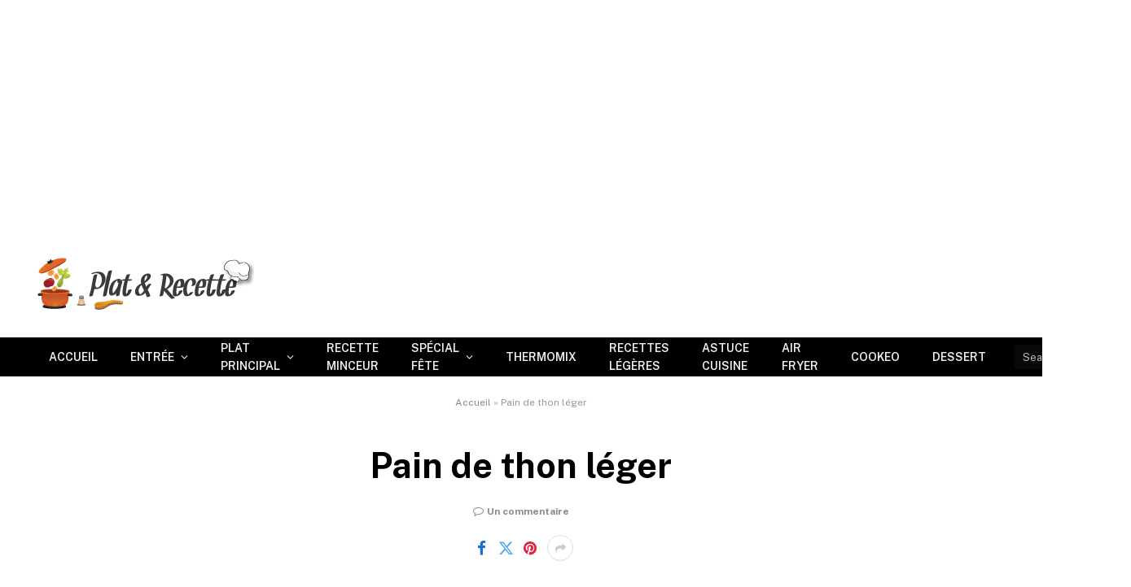

--- FILE ---
content_type: text/html; charset=UTF-8
request_url: https://platetrecette.com/pain-de-thon-leger-weight-watchers/
body_size: 24996
content:

<!DOCTYPE html>
<html lang="fr-FR" class="s-light site-s-light">

<head>

	<meta charset="UTF-8" />
	<meta name="viewport" content="width=device-width, initial-scale=1" />
	<meta name='robots' content='index, follow, max-image-preview:large, max-snippet:-1, max-video-preview:-1' />

	<!-- This site is optimized with the Yoast SEO Premium plugin v26.6 (Yoast SEO v26.6) - https://yoast.com/wordpress/plugins/seo/ -->
	<title>Pain de thon léger - Recettes légères - Plat et Recette</title><link rel="preload" as="image" imagesrcset="https://platetrecette.com/wp-content/uploads/2017/12/pain-de-thon-léger-ww-1.jpg 640w, https://platetrecette.com/wp-content/uploads/2017/12/pain-de-thon-léger-ww-1-300x202.jpg 300w, https://platetrecette.com/wp-content/uploads/2017/12/pain-de-thon-léger-ww-1-624x420.jpg 624w" imagesizes="(max-width: 788px) 100vw, 788px" /><link rel="preload" as="font" href="https://platetrecette.com/wp-content/themes/smart-mag/css/icons/fonts/ts-icons.woff2?v3.2" type="font/woff2" crossorigin="anonymous" />
	<meta name="description" content="Pain de thon léger, un bon pain très léger et savoureux, facile à faire idéal à déguster en entrée avec une bonne salade." />
	<link rel="canonical" href="https://platetrecette.com/pain-de-thon-leger-weight-watchers/" />
	<meta property="og:locale" content="fr_FR" />
	<meta property="og:type" content="article" />
	<meta property="og:title" content="Pain de thon léger - Plat et Recette" />
	<meta property="og:description" content="Pain de thon léger, un bon pain très léger et savoureux, facile à faire idéal à déguster en entrée avec une bonne salade." />
	<meta property="og:url" content="https://platetrecette.com/pain-de-thon-leger-weight-watchers/" />
	<meta property="og:site_name" content="Plat et Recette" />
	<meta property="article:publisher" content="https://www.facebook.com/recettesw/" />
	<meta property="article:published_time" content="2017-12-06T22:55:08+00:00" />
	<meta property="og:image" content="https://platetrecette.com/wp-content/uploads/2017/12/pain-de-thon-léger-ww-1.jpg" />
	<meta property="og:image:width" content="640" />
	<meta property="og:image:height" content="431" />
	<meta property="og:image:type" content="image/jpeg" />
	<meta name="author" content="sukeina" />
	<meta name="twitter:card" content="summary_large_image" />
	<meta name="twitter:label1" content="Écrit par" />
	<meta name="twitter:data1" content="sukeina" />
	<script type="application/ld+json" class="yoast-schema-graph">{"@context":"https://schema.org","@graph":[{"@type":"Article","@id":"https://platetrecette.com/pain-de-thon-leger-weight-watchers/#article","isPartOf":{"@id":"https://platetrecette.com/pain-de-thon-leger-weight-watchers/"},"author":{"name":"sukeina","@id":"https://platetrecette.com/#/schema/person/ca39a29dfd9ce1c94a0061285a044288"},"headline":"Pain de thon léger","datePublished":"2017-12-06T22:55:08+00:00","mainEntityOfPage":{"@id":"https://platetrecette.com/pain-de-thon-leger-weight-watchers/"},"wordCount":103,"commentCount":1,"publisher":{"@id":"https://platetrecette.com/#organization"},"image":{"@id":"https://platetrecette.com/pain-de-thon-leger-weight-watchers/#primaryimage"},"thumbnailUrl":"https://platetrecette.com/wp-content/uploads/2017/12/pain-de-thon-léger-ww-1.jpg","keywords":["pain","recette légère","régime"],"articleSection":["Recettes Légères"],"inLanguage":"fr-FR","potentialAction":[{"@type":"CommentAction","name":"Comment","target":["https://platetrecette.com/pain-de-thon-leger-weight-watchers/#respond"]}]},{"@type":"WebPage","@id":"https://platetrecette.com/pain-de-thon-leger-weight-watchers/","url":"https://platetrecette.com/pain-de-thon-leger-weight-watchers/","name":"Pain de thon léger - Recettes légères - Plat et Recette","isPartOf":{"@id":"https://platetrecette.com/#website"},"primaryImageOfPage":{"@id":"https://platetrecette.com/pain-de-thon-leger-weight-watchers/#primaryimage"},"image":{"@id":"https://platetrecette.com/pain-de-thon-leger-weight-watchers/#primaryimage"},"thumbnailUrl":"https://platetrecette.com/wp-content/uploads/2017/12/pain-de-thon-léger-ww-1.jpg","datePublished":"2017-12-06T22:55:08+00:00","description":"Pain de thon léger, un bon pain très léger et savoureux, facile à faire idéal à déguster en entrée avec une bonne salade.","breadcrumb":{"@id":"https://platetrecette.com/pain-de-thon-leger-weight-watchers/#breadcrumb"},"inLanguage":"fr-FR","potentialAction":[{"@type":"ReadAction","target":["https://platetrecette.com/pain-de-thon-leger-weight-watchers/"]}]},{"@type":"ImageObject","inLanguage":"fr-FR","@id":"https://platetrecette.com/pain-de-thon-leger-weight-watchers/#primaryimage","url":"https://platetrecette.com/wp-content/uploads/2017/12/pain-de-thon-léger-ww-1.jpg","contentUrl":"https://platetrecette.com/wp-content/uploads/2017/12/pain-de-thon-léger-ww-1.jpg","width":640,"height":431,"caption":"Pain de thon léger"},{"@type":"BreadcrumbList","@id":"https://platetrecette.com/pain-de-thon-leger-weight-watchers/#breadcrumb","itemListElement":[{"@type":"ListItem","position":1,"name":"Accueil","item":"https://platetrecette.com/"},{"@type":"ListItem","position":2,"name":"Pain de thon léger"}]},{"@type":"WebSite","@id":"https://platetrecette.com/#website","url":"https://platetrecette.com/","name":"Plat et Recette","description":"Recettes faciles, simples, légères, thermomix et cookeo","publisher":{"@id":"https://platetrecette.com/#organization"},"potentialAction":[{"@type":"SearchAction","target":{"@type":"EntryPoint","urlTemplate":"https://platetrecette.com/?s={search_term_string}"},"query-input":{"@type":"PropertyValueSpecification","valueRequired":true,"valueName":"search_term_string"}}],"inLanguage":"fr-FR"},{"@type":"Organization","@id":"https://platetrecette.com/#organization","name":"Plat et Recette","url":"https://platetrecette.com/","logo":{"@type":"ImageObject","inLanguage":"fr-FR","@id":"https://platetrecette.com/#/schema/logo/image/","url":"https://platetrecette.com/wp-content/uploads/2017/03/cropped-favicon.png","contentUrl":"https://platetrecette.com/wp-content/uploads/2017/03/cropped-favicon.png","width":512,"height":512,"caption":"Plat et Recette"},"image":{"@id":"https://platetrecette.com/#/schema/logo/image/"},"sameAs":["https://www.facebook.com/recettesw/","https://www.pinterest.fr/platetrecettes"],"publishingPrinciples":"https://platetrecette.com/","ownershipFundingInfo":"https://platetrecette.com/politique-de-confidentialite/","actionableFeedbackPolicy":"https://platetrecette.com/politique-de-confidentialite/","correctionsPolicy":"https://platetrecette.com/politique-de-confidentialite/","ethicsPolicy":"https://platetrecette.com/politique-de-confidentialite/","diversityPolicy":"https://platetrecette.com/politique-de-confidentialite/","diversityStaffingReport":"https://platetrecette.com/politique-de-confidentialite/"},{"@type":"Person","@id":"https://platetrecette.com/#/schema/person/ca39a29dfd9ce1c94a0061285a044288","name":"sukeina","url":"https://platetrecette.com/author/adele/"}]}</script>
	<!-- / Yoast SEO Premium plugin. -->


<link rel='dns-prefetch' href='//www.googletagmanager.com' />
<link rel='dns-prefetch' href='//pagead2.googlesyndication.com' />
<link rel='dns-prefetch' href='//fundingchoicesmessages.google.com' />
<link rel="alternate" type="application/rss+xml" title="Plat et Recette &raquo; Flux" href="https://platetrecette.com/feed/" />
<link rel="alternate" type="application/rss+xml" title="Plat et Recette &raquo; Flux des commentaires" href="https://platetrecette.com/comments/feed/" />
<link rel="alternate" type="application/rss+xml" title="Plat et Recette &raquo; Pain de thon léger Flux des commentaires" href="https://platetrecette.com/pain-de-thon-leger-weight-watchers/feed/" />
<link rel="alternate" title="oEmbed (JSON)" type="application/json+oembed" href="https://platetrecette.com/wp-json/oembed/1.0/embed?url=https%3A%2F%2Fplatetrecette.com%2Fpain-de-thon-leger-weight-watchers%2F" />
<link rel="alternate" title="oEmbed (XML)" type="text/xml+oembed" href="https://platetrecette.com/wp-json/oembed/1.0/embed?url=https%3A%2F%2Fplatetrecette.com%2Fpain-de-thon-leger-weight-watchers%2F&#038;format=xml" />
<style id='wp-img-auto-sizes-contain-inline-css' type='text/css'>
img:is([sizes=auto i],[sizes^="auto," i]){contain-intrinsic-size:3000px 1500px}
/*# sourceURL=wp-img-auto-sizes-contain-inline-css */
</style>
<style id='classic-theme-styles-inline-css' type='text/css'>
/*! This file is auto-generated */
.wp-block-button__link{color:#fff;background-color:#32373c;border-radius:9999px;box-shadow:none;text-decoration:none;padding:calc(.667em + 2px) calc(1.333em + 2px);font-size:1.125em}.wp-block-file__button{background:#32373c;color:#fff;text-decoration:none}
/*# sourceURL=/wp-includes/css/classic-themes.min.css */
</style>
<style id='global-styles-inline-css' type='text/css'>
:root{--wp--preset--aspect-ratio--square: 1;--wp--preset--aspect-ratio--4-3: 4/3;--wp--preset--aspect-ratio--3-4: 3/4;--wp--preset--aspect-ratio--3-2: 3/2;--wp--preset--aspect-ratio--2-3: 2/3;--wp--preset--aspect-ratio--16-9: 16/9;--wp--preset--aspect-ratio--9-16: 9/16;--wp--preset--color--black: #000000;--wp--preset--color--cyan-bluish-gray: #abb8c3;--wp--preset--color--white: #ffffff;--wp--preset--color--pale-pink: #f78da7;--wp--preset--color--vivid-red: #cf2e2e;--wp--preset--color--luminous-vivid-orange: #ff6900;--wp--preset--color--luminous-vivid-amber: #fcb900;--wp--preset--color--light-green-cyan: #7bdcb5;--wp--preset--color--vivid-green-cyan: #00d084;--wp--preset--color--pale-cyan-blue: #8ed1fc;--wp--preset--color--vivid-cyan-blue: #0693e3;--wp--preset--color--vivid-purple: #9b51e0;--wp--preset--gradient--vivid-cyan-blue-to-vivid-purple: linear-gradient(135deg,rgb(6,147,227) 0%,rgb(155,81,224) 100%);--wp--preset--gradient--light-green-cyan-to-vivid-green-cyan: linear-gradient(135deg,rgb(122,220,180) 0%,rgb(0,208,130) 100%);--wp--preset--gradient--luminous-vivid-amber-to-luminous-vivid-orange: linear-gradient(135deg,rgb(252,185,0) 0%,rgb(255,105,0) 100%);--wp--preset--gradient--luminous-vivid-orange-to-vivid-red: linear-gradient(135deg,rgb(255,105,0) 0%,rgb(207,46,46) 100%);--wp--preset--gradient--very-light-gray-to-cyan-bluish-gray: linear-gradient(135deg,rgb(238,238,238) 0%,rgb(169,184,195) 100%);--wp--preset--gradient--cool-to-warm-spectrum: linear-gradient(135deg,rgb(74,234,220) 0%,rgb(151,120,209) 20%,rgb(207,42,186) 40%,rgb(238,44,130) 60%,rgb(251,105,98) 80%,rgb(254,248,76) 100%);--wp--preset--gradient--blush-light-purple: linear-gradient(135deg,rgb(255,206,236) 0%,rgb(152,150,240) 100%);--wp--preset--gradient--blush-bordeaux: linear-gradient(135deg,rgb(254,205,165) 0%,rgb(254,45,45) 50%,rgb(107,0,62) 100%);--wp--preset--gradient--luminous-dusk: linear-gradient(135deg,rgb(255,203,112) 0%,rgb(199,81,192) 50%,rgb(65,88,208) 100%);--wp--preset--gradient--pale-ocean: linear-gradient(135deg,rgb(255,245,203) 0%,rgb(182,227,212) 50%,rgb(51,167,181) 100%);--wp--preset--gradient--electric-grass: linear-gradient(135deg,rgb(202,248,128) 0%,rgb(113,206,126) 100%);--wp--preset--gradient--midnight: linear-gradient(135deg,rgb(2,3,129) 0%,rgb(40,116,252) 100%);--wp--preset--font-size--small: 13px;--wp--preset--font-size--medium: 20px;--wp--preset--font-size--large: 36px;--wp--preset--font-size--x-large: 42px;--wp--preset--spacing--20: 0.44rem;--wp--preset--spacing--30: 0.67rem;--wp--preset--spacing--40: 1rem;--wp--preset--spacing--50: 1.5rem;--wp--preset--spacing--60: 2.25rem;--wp--preset--spacing--70: 3.38rem;--wp--preset--spacing--80: 5.06rem;--wp--preset--shadow--natural: 6px 6px 9px rgba(0, 0, 0, 0.2);--wp--preset--shadow--deep: 12px 12px 50px rgba(0, 0, 0, 0.4);--wp--preset--shadow--sharp: 6px 6px 0px rgba(0, 0, 0, 0.2);--wp--preset--shadow--outlined: 6px 6px 0px -3px rgb(255, 255, 255), 6px 6px rgb(0, 0, 0);--wp--preset--shadow--crisp: 6px 6px 0px rgb(0, 0, 0);}:where(.is-layout-flex){gap: 0.5em;}:where(.is-layout-grid){gap: 0.5em;}body .is-layout-flex{display: flex;}.is-layout-flex{flex-wrap: wrap;align-items: center;}.is-layout-flex > :is(*, div){margin: 0;}body .is-layout-grid{display: grid;}.is-layout-grid > :is(*, div){margin: 0;}:where(.wp-block-columns.is-layout-flex){gap: 2em;}:where(.wp-block-columns.is-layout-grid){gap: 2em;}:where(.wp-block-post-template.is-layout-flex){gap: 1.25em;}:where(.wp-block-post-template.is-layout-grid){gap: 1.25em;}.has-black-color{color: var(--wp--preset--color--black) !important;}.has-cyan-bluish-gray-color{color: var(--wp--preset--color--cyan-bluish-gray) !important;}.has-white-color{color: var(--wp--preset--color--white) !important;}.has-pale-pink-color{color: var(--wp--preset--color--pale-pink) !important;}.has-vivid-red-color{color: var(--wp--preset--color--vivid-red) !important;}.has-luminous-vivid-orange-color{color: var(--wp--preset--color--luminous-vivid-orange) !important;}.has-luminous-vivid-amber-color{color: var(--wp--preset--color--luminous-vivid-amber) !important;}.has-light-green-cyan-color{color: var(--wp--preset--color--light-green-cyan) !important;}.has-vivid-green-cyan-color{color: var(--wp--preset--color--vivid-green-cyan) !important;}.has-pale-cyan-blue-color{color: var(--wp--preset--color--pale-cyan-blue) !important;}.has-vivid-cyan-blue-color{color: var(--wp--preset--color--vivid-cyan-blue) !important;}.has-vivid-purple-color{color: var(--wp--preset--color--vivid-purple) !important;}.has-black-background-color{background-color: var(--wp--preset--color--black) !important;}.has-cyan-bluish-gray-background-color{background-color: var(--wp--preset--color--cyan-bluish-gray) !important;}.has-white-background-color{background-color: var(--wp--preset--color--white) !important;}.has-pale-pink-background-color{background-color: var(--wp--preset--color--pale-pink) !important;}.has-vivid-red-background-color{background-color: var(--wp--preset--color--vivid-red) !important;}.has-luminous-vivid-orange-background-color{background-color: var(--wp--preset--color--luminous-vivid-orange) !important;}.has-luminous-vivid-amber-background-color{background-color: var(--wp--preset--color--luminous-vivid-amber) !important;}.has-light-green-cyan-background-color{background-color: var(--wp--preset--color--light-green-cyan) !important;}.has-vivid-green-cyan-background-color{background-color: var(--wp--preset--color--vivid-green-cyan) !important;}.has-pale-cyan-blue-background-color{background-color: var(--wp--preset--color--pale-cyan-blue) !important;}.has-vivid-cyan-blue-background-color{background-color: var(--wp--preset--color--vivid-cyan-blue) !important;}.has-vivid-purple-background-color{background-color: var(--wp--preset--color--vivid-purple) !important;}.has-black-border-color{border-color: var(--wp--preset--color--black) !important;}.has-cyan-bluish-gray-border-color{border-color: var(--wp--preset--color--cyan-bluish-gray) !important;}.has-white-border-color{border-color: var(--wp--preset--color--white) !important;}.has-pale-pink-border-color{border-color: var(--wp--preset--color--pale-pink) !important;}.has-vivid-red-border-color{border-color: var(--wp--preset--color--vivid-red) !important;}.has-luminous-vivid-orange-border-color{border-color: var(--wp--preset--color--luminous-vivid-orange) !important;}.has-luminous-vivid-amber-border-color{border-color: var(--wp--preset--color--luminous-vivid-amber) !important;}.has-light-green-cyan-border-color{border-color: var(--wp--preset--color--light-green-cyan) !important;}.has-vivid-green-cyan-border-color{border-color: var(--wp--preset--color--vivid-green-cyan) !important;}.has-pale-cyan-blue-border-color{border-color: var(--wp--preset--color--pale-cyan-blue) !important;}.has-vivid-cyan-blue-border-color{border-color: var(--wp--preset--color--vivid-cyan-blue) !important;}.has-vivid-purple-border-color{border-color: var(--wp--preset--color--vivid-purple) !important;}.has-vivid-cyan-blue-to-vivid-purple-gradient-background{background: var(--wp--preset--gradient--vivid-cyan-blue-to-vivid-purple) !important;}.has-light-green-cyan-to-vivid-green-cyan-gradient-background{background: var(--wp--preset--gradient--light-green-cyan-to-vivid-green-cyan) !important;}.has-luminous-vivid-amber-to-luminous-vivid-orange-gradient-background{background: var(--wp--preset--gradient--luminous-vivid-amber-to-luminous-vivid-orange) !important;}.has-luminous-vivid-orange-to-vivid-red-gradient-background{background: var(--wp--preset--gradient--luminous-vivid-orange-to-vivid-red) !important;}.has-very-light-gray-to-cyan-bluish-gray-gradient-background{background: var(--wp--preset--gradient--very-light-gray-to-cyan-bluish-gray) !important;}.has-cool-to-warm-spectrum-gradient-background{background: var(--wp--preset--gradient--cool-to-warm-spectrum) !important;}.has-blush-light-purple-gradient-background{background: var(--wp--preset--gradient--blush-light-purple) !important;}.has-blush-bordeaux-gradient-background{background: var(--wp--preset--gradient--blush-bordeaux) !important;}.has-luminous-dusk-gradient-background{background: var(--wp--preset--gradient--luminous-dusk) !important;}.has-pale-ocean-gradient-background{background: var(--wp--preset--gradient--pale-ocean) !important;}.has-electric-grass-gradient-background{background: var(--wp--preset--gradient--electric-grass) !important;}.has-midnight-gradient-background{background: var(--wp--preset--gradient--midnight) !important;}.has-small-font-size{font-size: var(--wp--preset--font-size--small) !important;}.has-medium-font-size{font-size: var(--wp--preset--font-size--medium) !important;}.has-large-font-size{font-size: var(--wp--preset--font-size--large) !important;}.has-x-large-font-size{font-size: var(--wp--preset--font-size--x-large) !important;}
:where(.wp-block-post-template.is-layout-flex){gap: 1.25em;}:where(.wp-block-post-template.is-layout-grid){gap: 1.25em;}
:where(.wp-block-term-template.is-layout-flex){gap: 1.25em;}:where(.wp-block-term-template.is-layout-grid){gap: 1.25em;}
:where(.wp-block-columns.is-layout-flex){gap: 2em;}:where(.wp-block-columns.is-layout-grid){gap: 2em;}
:root :where(.wp-block-pullquote){font-size: 1.5em;line-height: 1.6;}
/*# sourceURL=global-styles-inline-css */
</style>
<link rel='stylesheet' id='wpo_min-header-0-css' href='https://platetrecette.com/wp-content/cache/wpo-minify/1767566149/assets/wpo-minify-header-7f97443b.min.css' type='text/css' media='all' />
<script type="text/javascript" id="smartmag-lazy-inline-js-after">
/* <![CDATA[ */
/**
 * @copyright ThemeSphere
 * @preserve
 */
var BunyadLazy={};BunyadLazy.load=function(){function a(e,n){var t={};e.dataset.bgset&&e.dataset.sizes?(t.sizes=e.dataset.sizes,t.srcset=e.dataset.bgset):t.src=e.dataset.bgsrc,function(t){var a=t.dataset.ratio;if(0<a){const e=t.parentElement;if(e.classList.contains("media-ratio")){const n=e.style;n.getPropertyValue("--a-ratio")||(n.paddingBottom=100/a+"%")}}}(e);var a,o=document.createElement("img");for(a in o.onload=function(){var t="url('"+(o.currentSrc||o.src)+"')",a=e.style;a.backgroundImage!==t&&requestAnimationFrame(()=>{a.backgroundImage=t,n&&n()}),o.onload=null,o.onerror=null,o=null},o.onerror=o.onload,t)o.setAttribute(a,t[a]);o&&o.complete&&0<o.naturalWidth&&o.onload&&o.onload()}function e(t){t.dataset.loaded||a(t,()=>{document.dispatchEvent(new Event("lazyloaded")),t.dataset.loaded=1})}function n(t){"complete"===document.readyState?t():window.addEventListener("load",t)}return{initEarly:function(){var t,a=()=>{document.querySelectorAll(".img.bg-cover:not(.lazyload)").forEach(e)};"complete"!==document.readyState?(t=setInterval(a,150),n(()=>{a(),clearInterval(t)})):a()},callOnLoad:n,initBgImages:function(t){t&&n(()=>{document.querySelectorAll(".img.bg-cover").forEach(e)})},bgLoad:a}}(),BunyadLazy.load.initEarly();
//# sourceURL=smartmag-lazy-inline-js-after
/* ]]> */
</script>
<script type="text/javascript" src="https://platetrecette.com/wp-content/cache/wpo-minify/1767566149/assets/wpo-minify-header-bd9d0a98.min.js" id="wpo_min-header-0-js" defer="defer" data-wp-strategy="defer"></script>
<script type="text/javascript" src="https://platetrecette.com/wp-content/cache/wpo-minify/1767566149/assets/wpo-minify-header-cbbf1714.min.js" id="wpo_min-header-1-js"></script>

<!-- Extrait de code de la balise Google (gtag.js) ajouté par Site Kit -->
<!-- Extrait Google Analytics ajouté par Site Kit -->
<script type="text/javascript" src="https://www.googletagmanager.com/gtag/js?id=GT-57ZSN8Z" id="google_gtagjs-js" async></script>
<script type="text/javascript" id="google_gtagjs-js-after">
/* <![CDATA[ */
window.dataLayer = window.dataLayer || [];function gtag(){dataLayer.push(arguments);}
gtag("set","linker",{"domains":["platetrecette.com"]});
gtag("js", new Date());
gtag("set", "developer_id.dZTNiMT", true);
gtag("config", "GT-57ZSN8Z");
//# sourceURL=google_gtagjs-js-after
/* ]]> */
</script>
<link rel="https://api.w.org/" href="https://platetrecette.com/wp-json/" /><link rel="alternate" title="JSON" type="application/json" href="https://platetrecette.com/wp-json/wp/v2/posts/13417" /><link rel="EditURI" type="application/rsd+xml" title="RSD" href="https://platetrecette.com/xmlrpc.php?rsd" />
<meta name="generator" content="Site Kit by Google 1.168.0" /><script async src="https://pagead2.googlesyndication.com/pagead/js/adsbygoogle.js?client=ca-pub-5423060391766603"
     crossorigin="anonymous"></script>

<script async src="https://fundingchoicesmessages.google.com/i/pub-5423060391766603?ers=1"></script><script>(function() {function signalGooglefcPresent() {if (!window.frames['googlefcPresent']) {if (document.body) {const iframe = document.createElement('iframe'); iframe.style = 'width: 0; height: 0; border: none; z-index: -1000; left: -1000px; top: -1000px;'; iframe.style.display = 'none'; iframe.name = 'googlefcPresent'; document.body.appendChild(iframe);} else {setTimeout(signalGooglefcPresent, 0);}}}signalGooglefcPresent();})();</script>

<script type="text/javascript">!(function(o,_name){o[_name]=o[_name]||function $(){($.q=$.q||[]).push(arguments)},o[_name].v=o[_name].v||2;!(function(o,t,n,f,e,i){function c(f,e){(f=(function(t,n){try{if(n=(t=o.localStorage).getItem("_aQS02NUE5NTA5QkY5RkUxNUFBM0EzQjdFQUItNTA"))return JSON.parse(n).lgk||[];if((t.getItem("v4ac1eiZr0")||"").split(",")[4]>0)return[[_name+"-engaged","true"]]}catch(f){}})())&&typeof f.forEach===n&&(e=o[t].pubads())&&f.forEach((function(o){o&&o[0]&&e.setTargeting(o[0],o[1]||"")}))}(i=o[t]=o[t]||{}).cmd=i.cmd||[],typeof i.pubads===n?c():typeof i.cmd.unshift===n?i.cmd.unshift(c):i.cmd.push(c)})(window,"googletag","function");})(window,decodeURI('%61%64%6di%72al'));!(function(t,c,i){i=t.createElement(c),t=t.getElementsByTagName(c)[0],i.async=1,i.src="https://scaredslip.com/build/00ba0c91a78c9/f936b43d15ad909ce7649cc.min.js",t.parentNode.insertBefore(i,t)})(document,"script");</script>


<meta name="p:domain_verify" content="b112d6872c2d1c4fa9de84db8e5cf9fb"/>
<div id="10648-30"><script src="//ads.themoneytizer.com/s/gen.js?type=30"></script><script src="//ads.themoneytizer.com/s/requestform.js?siteId=10648&formatId=30"></script></div><!-- Schema optimized by Schema Pro --><script type="application/ld+json">{"@context":"https://schema.org","@type":"Recipe","name":"Pain de thon léger","image":{"@type":"ImageObject","url":"https://platetrecette.com/wp-content/uploads/2017/12/pain-de-thon-léger-ww-1.jpg","width":640,"height":431},"author":{"@type":"Person","name":"sukeina"},"description":"Pain de thon léger, un bon pain très léger et savoureux, facile à faire idéal à déguster en entrée avec une bonne salade.","prepTime":"PT00H15M00S","cookTime":"PT00H30M00S","recipeYield":"4 personnes","keywords":"Pain de thon léger","recipeCategory":"recettes ww, recette légère","recipeCuisine":"french, français","nutrition":{"@type":"NutritionInformation","calories":"100 à 200"},"recipeIngredient":["Voici la recette du pain de thon léger","un bon pain savoureux","facile à faire idéal à déguster en entrée avec une bonne salade.\nIngrédients pour 6 personnes : - 1 points / personne -\n\n \t5 oeufs\n \t400 g de thon au naturel\n \t200 g de coulis de tomate\n \t20 g de farine\n \tsel","poivre\n\nPréparation :\nEgouttez le thon puis émiettez-le.\nDans un bol battez les oeufs avec le coulis de tomates puis ajoutez la farine","le sel et le poivre et mélangez.\nEnsuite ajoutez le thon","mélangez puis versez la préparation dans un moule à cake puis enfournez 35 à 40 minutes."],"recipeInstructions":[{"@type":"HowToStep","text":"Voici la recette du pain de thon léger, un bon pain savoureux, facile à faire idéal à déguster en entrée avec une bonne salade.\nIngrédients pour 6 personnes : - 1 points / personne -\n\n \t5 oeufs\n \t400 g de thon au naturel\n \t200 g de coulis de tomate\n \t20 g de farine\n \tsel, poivre\n\nPréparation :\nEgouttez le thon puis émiettez-le.\nDans un bol battez les oeufs avec le coulis de tomates puis ajoutez la farine, le sel et le poivre et mélangez.\nEnsuite ajoutez le thon, mélangez puis versez la préparation dans un moule à cake puis enfournez 35 à 40 minutes.","name":"Pain de thon léger","url":"https://platetrecette.com/pain-de-thon-leger-weight-watchers/","image":"https://platetrecette.com/wp-content/uploads/2017/12/pain-de-thon-léger-ww-1.jpg"}],"video":[{"@type":"VideoObject","name":"Pain de thon léger","description":"Voici la recette du pain de thon léger, un bon pain savoureux, facile à faire idéal à déguster en entrée avec une bonne salade.\nIngrédients pour 6 personnes : - 1 points / personne -\n\n \t5 oeufs\n \t400 g de thon au naturel\n \t200 g de coulis de tomate\n \t20 g de farine\n \tsel, poivre\n\nPréparation :\nEgouttez le thon puis émiettez-le.\nDans un bol battez les oeufs avec le coulis de tomates puis ajoutez la farine, le sel et le poivre et mélangez.\nEnsuite ajoutez le thon, mélangez puis versez la préparation dans un moule à cake puis enfournez 35 à 40 minutes.","thumbnailUrl":"https://platetrecette.com/wp-content/uploads/2017/12/pain-de-thon-léger-ww-1.jpg","contentUrl":"https://platetrecette.com/pain-de-thon-leger-weight-watchers/","embedUrl":"https://platetrecette.com/pain-de-thon-leger-weight-watchers/","duration":null,"uploadDate":"2017-12-06T23:55:08+01:00","interactionCount":null}]}</script><!-- / Schema optimized by Schema Pro --><!-- site-navigation-element Schema optimized by Schema Pro --><script type="application/ld+json">{"@context":"https:\/\/schema.org","@graph":[{"@context":"https:\/\/schema.org","@type":"SiteNavigationElement","id":"site-navigation","name":"Accueil","url":"https:\/\/platetrecette.com\/"},{"@context":"https:\/\/schema.org","@type":"SiteNavigationElement","id":"site-navigation","name":"Entr\u00e9e","url":"https:\/\/platetrecette.com\/entre\/"},{"@context":"https:\/\/schema.org","@type":"SiteNavigationElement","id":"site-navigation","name":"Soupe","url":"https:\/\/platetrecette.com\/entre\/soupe\/"},{"@context":"https:\/\/schema.org","@type":"SiteNavigationElement","id":"site-navigation","name":"Salade","url":"https:\/\/platetrecette.com\/entre\/salade\/"},{"@context":"https:\/\/schema.org","@type":"SiteNavigationElement","id":"site-navigation","name":"Plat Principal","url":"https:\/\/platetrecette.com\/plat-principal\/"},{"@context":"https:\/\/schema.org","@type":"SiteNavigationElement","id":"site-navigation","name":"L\u00e9gumes","url":"https:\/\/platetrecette.com\/plat-principal\/legumes\/"},{"@context":"https:\/\/schema.org","@type":"SiteNavigationElement","id":"site-navigation","name":"\u0152ufs","url":"https:\/\/platetrecette.com\/plat-principal\/oeufs\/"},{"@context":"https:\/\/schema.org","@type":"SiteNavigationElement","id":"site-navigation","name":"L\u00e9gumineuses","url":"https:\/\/platetrecette.com\/plat-principal\/legumineuses\/"},{"@context":"https:\/\/schema.org","@type":"SiteNavigationElement","id":"site-navigation","name":"Poisson et Fruits de mer","url":"https:\/\/platetrecette.com\/plat-principal\/poisson-et-fruits-de-mer\/"},{"@context":"https:\/\/schema.org","@type":"SiteNavigationElement","id":"site-navigation","name":"Viande et Volaille","url":"https:\/\/platetrecette.com\/plat-principal\/viande-et-volaille\/"},{"@context":"https:\/\/schema.org","@type":"SiteNavigationElement","id":"site-navigation","name":"Recette minceur","url":"https:\/\/platetrecette.com\/recette-minceur\/"},{"@context":"https:\/\/schema.org","@type":"SiteNavigationElement","id":"site-navigation","name":"Sp\u00e9cial F\u00eate","url":"https:\/\/platetrecette.com\/special-fete\/"},{"@context":"https:\/\/schema.org","@type":"SiteNavigationElement","id":"site-navigation","name":"Saint-Valentin","url":"https:\/\/platetrecette.com\/special-fete\/saint-valentin\/"},{"@context":"https:\/\/schema.org","@type":"SiteNavigationElement","id":"site-navigation","name":"Paques","url":"https:\/\/platetrecette.com\/special-fete\/paques\/"},{"@context":"https:\/\/schema.org","@type":"SiteNavigationElement","id":"site-navigation","name":"No\u00ebl","url":"https:\/\/platetrecette.com\/special-fete\/recettes-de-noel\/"},{"@context":"https:\/\/schema.org","@type":"SiteNavigationElement","id":"site-navigation","name":"Thermomix","url":"https:\/\/platetrecette.com\/thermomix\/"},{"@context":"https:\/\/schema.org","@type":"SiteNavigationElement","id":"site-navigation","name":"Recettes L\u00e9g\u00e8res","url":"https:\/\/platetrecette.com\/recettes-legeres\/"},{"@context":"https:\/\/schema.org","@type":"SiteNavigationElement","id":"site-navigation","name":"Astuce cuisine","url":"https:\/\/platetrecette.com\/astuce-cuisine\/"},{"@context":"https:\/\/schema.org","@type":"SiteNavigationElement","id":"site-navigation","name":"Air fryer","url":"https:\/\/platetrecette.com\/companion\/"},{"@context":"https:\/\/schema.org","@type":"SiteNavigationElement","id":"site-navigation","name":"Cookeo","url":"https:\/\/platetrecette.com\/cookeo\/"},{"@context":"https:\/\/schema.org","@type":"SiteNavigationElement","id":"site-navigation","name":"Dessert","url":"https:\/\/platetrecette.com\/dessert\/"}]}</script><!-- / site-navigation-element Schema optimized by Schema Pro --><!-- sitelink-search-box Schema optimized by Schema Pro --><script type="application/ld+json">{"@context":"https:\/\/schema.org","@type":"WebSite","name":"Plat et Recette","url":"https:\/\/platetrecette.com","potentialAction":[{"@type":"SearchAction","target":"https:\/\/platetrecette.com\/?s={search_term_string}","query-input":"required name=search_term_string"}]}</script><!-- / sitelink-search-box Schema optimized by Schema Pro --><!-- breadcrumb Schema optimized by Schema Pro --><script type="application/ld+json">{"@context":"https:\/\/schema.org","@type":"BreadcrumbList","itemListElement":[{"@type":"ListItem","position":1,"item":{"@id":"https:\/\/platetrecette.com\/","name":"Home"}},{"@type":"ListItem","position":2,"item":{"@id":"https:\/\/platetrecette.com\/pain-de-thon-leger-weight-watchers\/","name":"Pain de thon l\u00e9ger"}}]}</script><!-- / breadcrumb Schema optimized by Schema Pro --><link rel="icon" type="image/png" href="/wp-content/uploads/fbrfg/favicon-96x96.png" sizes="96x96" />
<link rel="icon" type="image/svg+xml" href="/wp-content/uploads/fbrfg/favicon.svg" />
<link rel="shortcut icon" href="/wp-content/uploads/fbrfg/favicon.ico" />
<link rel="apple-touch-icon" sizes="180x180" href="/wp-content/uploads/fbrfg/apple-touch-icon.png" />
<link rel="manifest" href="/wp-content/uploads/fbrfg/site.webmanifest" />
		<script>
		var BunyadSchemeKey = 'bunyad-scheme';
		(() => {
			const d = document.documentElement;
			const c = d.classList;
			var scheme = localStorage.getItem(BunyadSchemeKey);
			
			if (scheme) {
				d.dataset.origClass = c;
				scheme === 'dark' ? c.remove('s-light', 'site-s-light') : c.remove('s-dark', 'site-s-dark');
				c.add('site-s-' + scheme, 's-' + scheme);
			}
		})();
		</script>
		
<!-- Balises Meta Google AdSense ajoutées par Site Kit -->
<meta name="google-adsense-platform-account" content="ca-host-pub-2644536267352236">
<meta name="google-adsense-platform-domain" content="sitekit.withgoogle.com">
<!-- Fin des balises Meta End Google AdSense ajoutées par Site Kit -->
<meta name="generator" content="Elementor 3.34.0; features: e_font_icon_svg, additional_custom_breakpoints; settings: css_print_method-external, google_font-enabled, font_display-swap">
      <meta name="onesignal" content="wordpress-plugin"/>
            <script>

      window.OneSignalDeferred = window.OneSignalDeferred || [];

      OneSignalDeferred.push(function(OneSignal) {
        var oneSignal_options = {};
        window._oneSignalInitOptions = oneSignal_options;

        oneSignal_options['serviceWorkerParam'] = { scope: '/' };
oneSignal_options['serviceWorkerPath'] = 'OneSignalSDKWorker.js.php';

        OneSignal.Notifications.setDefaultUrl("https://platetrecette.com");

        oneSignal_options['wordpress'] = true;
oneSignal_options['appId'] = '99b1967b-d1da-4dbe-892a-ea69c8e5e014';
oneSignal_options['allowLocalhostAsSecureOrigin'] = true;
oneSignal_options['welcomeNotification'] = { };
oneSignal_options['welcomeNotification']['title'] = "Plat et recette";
oneSignal_options['welcomeNotification']['message'] = "Merci! Vous recevrez dorénavant nos dernières recettes";
oneSignal_options['welcomeNotification']['url'] = "https://www.platetrecette.com";
oneSignal_options['path'] = "https://platetrecette.com/wp-content/plugins/onesignal-free-web-push-notifications/sdk_files/";
oneSignal_options['safari_web_id'] = "web.onesignal.auto.220aec70-25f6-4973-9e9c-d6d04112ecc1";
oneSignal_options['promptOptions'] = { };
oneSignal_options['promptOptions']['actionMessage'] = "Autorisez les notifications";
oneSignal_options['promptOptions']['exampleNotificationTitleDesktop'] = "ceci est un exemple de notification";
oneSignal_options['promptOptions']['exampleNotificationMessageDesktop'] = "Les notifications apparaîtront sur vote bureau";
oneSignal_options['promptOptions']['acceptButtonText'] = "Continuez";
oneSignal_options['promptOptions']['cancelButtonText'] = "No merci";
oneSignal_options['promptOptions']['siteName'] = "https://www.platetrecette.com";
oneSignal_options['promptOptions']['autoAcceptTitle'] = "Cliquez";
              OneSignal.init(window._oneSignalInitOptions);
              OneSignal.Slidedown.promptPush()      });

      function documentInitOneSignal() {
        var oneSignal_elements = document.getElementsByClassName("OneSignal-prompt");

        var oneSignalLinkClickHandler = function(event) { OneSignal.Notifications.requestPermission(); event.preventDefault(); };        for(var i = 0; i < oneSignal_elements.length; i++)
          oneSignal_elements[i].addEventListener('click', oneSignalLinkClickHandler, false);
      }

      if (document.readyState === 'complete') {
           documentInitOneSignal();
      }
      else {
           window.addEventListener("load", function(event){
               documentInitOneSignal();
          });
      }
    </script>
			<style>
				.e-con.e-parent:nth-of-type(n+4):not(.e-lazyloaded):not(.e-no-lazyload),
				.e-con.e-parent:nth-of-type(n+4):not(.e-lazyloaded):not(.e-no-lazyload) * {
					background-image: none !important;
				}
				@media screen and (max-height: 1024px) {
					.e-con.e-parent:nth-of-type(n+3):not(.e-lazyloaded):not(.e-no-lazyload),
					.e-con.e-parent:nth-of-type(n+3):not(.e-lazyloaded):not(.e-no-lazyload) * {
						background-image: none !important;
					}
				}
				@media screen and (max-height: 640px) {
					.e-con.e-parent:nth-of-type(n+2):not(.e-lazyloaded):not(.e-no-lazyload),
					.e-con.e-parent:nth-of-type(n+2):not(.e-lazyloaded):not(.e-no-lazyload) * {
						background-image: none !important;
					}
				}
			</style>
			<script async src="https://pagead2.googlesyndication.com/pagead/js/adsbygoogle.js?client=ca-pub-5423060391766603"
     crossorigin="anonymous"></script>
<!-- Header -->
<ins class="adsbygoogle"
     style="display:block"
     data-ad-client="ca-pub-5423060391766603"
     data-ad-slot="3748270773"
     data-ad-format="auto"
     data-full-width-responsive="true"></ins>
<script>
     (adsbygoogle = window.adsbygoogle || []).push({});
</script>
<!-- Extrait Google Tag Manager ajouté par Site Kit -->
<script type="text/javascript">
/* <![CDATA[ */

			( function( w, d, s, l, i ) {
				w[l] = w[l] || [];
				w[l].push( {'gtm.start': new Date().getTime(), event: 'gtm.js'} );
				var f = d.getElementsByTagName( s )[0],
					j = d.createElement( s ), dl = l != 'dataLayer' ? '&l=' + l : '';
				j.async = true;
				j.src = 'https://www.googletagmanager.com/gtm.js?id=' + i + dl;
				f.parentNode.insertBefore( j, f );
			} )( window, document, 'script', 'dataLayer', 'GTM-PPSRCQ4' );
			
/* ]]> */
</script>

<!-- End Google Tag Manager snippet added by Site Kit -->

<!-- Extrait Google AdSense ajouté par Site Kit -->
<script type="text/javascript" async="async" src="https://pagead2.googlesyndication.com/pagead/js/adsbygoogle.js?client=ca-pub-5423060391766603&amp;host=ca-host-pub-2644536267352236" crossorigin="anonymous"></script>

<!-- End Google AdSense snippet added by Site Kit -->

<!-- Google AdSense Ad Blocking Recovery snippet added by Site Kit -->
<script async src="https://fundingchoicesmessages.google.com/i/pub-5423060391766603?ers=1" nonce="K5JCPH5ycsxE2CYlM46lDw"></script><script nonce="K5JCPH5ycsxE2CYlM46lDw">(function() {function signalGooglefcPresent() {if (!window.frames['googlefcPresent']) {if (document.body) {const iframe = document.createElement('iframe'); iframe.style = 'width: 0; height: 0; border: none; z-index: -1000; left: -1000px; top: -1000px;'; iframe.style.display = 'none'; iframe.name = 'googlefcPresent'; document.body.appendChild(iframe);} else {setTimeout(signalGooglefcPresent, 0);}}}signalGooglefcPresent();})();</script>
<!-- End Google AdSense Ad Blocking Recovery snippet added by Site Kit -->

<!-- Extrait Google AdSense de protection contre les erreurs Incitation à réautoriser les annonces ajouté par Site Kit -->
<script>(function(){'use strict';function aa(a){var b=0;return function(){return b<a.length?{done:!1,value:a[b++]}:{done:!0}}}var ba="function"==typeof Object.defineProperties?Object.defineProperty:function(a,b,c){if(a==Array.prototype||a==Object.prototype)return a;a[b]=c.value;return a};
function ea(a){a=["object"==typeof globalThis&&globalThis,a,"object"==typeof window&&window,"object"==typeof self&&self,"object"==typeof global&&global];for(var b=0;b<a.length;++b){var c=a[b];if(c&&c.Math==Math)return c}throw Error("Cannot find global object");}var fa=ea(this);function ha(a,b){if(b)a:{var c=fa;a=a.split(".");for(var d=0;d<a.length-1;d++){var e=a[d];if(!(e in c))break a;c=c[e]}a=a[a.length-1];d=c[a];b=b(d);b!=d&&null!=b&&ba(c,a,{configurable:!0,writable:!0,value:b})}}
var ia="function"==typeof Object.create?Object.create:function(a){function b(){}b.prototype=a;return new b},l;if("function"==typeof Object.setPrototypeOf)l=Object.setPrototypeOf;else{var m;a:{var ja={a:!0},ka={};try{ka.__proto__=ja;m=ka.a;break a}catch(a){}m=!1}l=m?function(a,b){a.__proto__=b;if(a.__proto__!==b)throw new TypeError(a+" is not extensible");return a}:null}var la=l;
function n(a,b){a.prototype=ia(b.prototype);a.prototype.constructor=a;if(la)la(a,b);else for(var c in b)if("prototype"!=c)if(Object.defineProperties){var d=Object.getOwnPropertyDescriptor(b,c);d&&Object.defineProperty(a,c,d)}else a[c]=b[c];a.A=b.prototype}function ma(){for(var a=Number(this),b=[],c=a;c<arguments.length;c++)b[c-a]=arguments[c];return b}
var na="function"==typeof Object.assign?Object.assign:function(a,b){for(var c=1;c<arguments.length;c++){var d=arguments[c];if(d)for(var e in d)Object.prototype.hasOwnProperty.call(d,e)&&(a[e]=d[e])}return a};ha("Object.assign",function(a){return a||na});/*

 Copyright The Closure Library Authors.
 SPDX-License-Identifier: Apache-2.0
*/
var p=this||self;function q(a){return a};var t,u;a:{for(var oa=["CLOSURE_FLAGS"],v=p,x=0;x<oa.length;x++)if(v=v[oa[x]],null==v){u=null;break a}u=v}var pa=u&&u[610401301];t=null!=pa?pa:!1;var z,qa=p.navigator;z=qa?qa.userAgentData||null:null;function A(a){return t?z?z.brands.some(function(b){return(b=b.brand)&&-1!=b.indexOf(a)}):!1:!1}function B(a){var b;a:{if(b=p.navigator)if(b=b.userAgent)break a;b=""}return-1!=b.indexOf(a)};function C(){return t?!!z&&0<z.brands.length:!1}function D(){return C()?A("Chromium"):(B("Chrome")||B("CriOS"))&&!(C()?0:B("Edge"))||B("Silk")};var ra=C()?!1:B("Trident")||B("MSIE");!B("Android")||D();D();B("Safari")&&(D()||(C()?0:B("Coast"))||(C()?0:B("Opera"))||(C()?0:B("Edge"))||(C()?A("Microsoft Edge"):B("Edg/"))||C()&&A("Opera"));var sa={},E=null;var ta="undefined"!==typeof Uint8Array,ua=!ra&&"function"===typeof btoa;var F="function"===typeof Symbol&&"symbol"===typeof Symbol()?Symbol():void 0,G=F?function(a,b){a[F]|=b}:function(a,b){void 0!==a.g?a.g|=b:Object.defineProperties(a,{g:{value:b,configurable:!0,writable:!0,enumerable:!1}})};function va(a){var b=H(a);1!==(b&1)&&(Object.isFrozen(a)&&(a=Array.prototype.slice.call(a)),I(a,b|1))}
var H=F?function(a){return a[F]|0}:function(a){return a.g|0},J=F?function(a){return a[F]}:function(a){return a.g},I=F?function(a,b){a[F]=b}:function(a,b){void 0!==a.g?a.g=b:Object.defineProperties(a,{g:{value:b,configurable:!0,writable:!0,enumerable:!1}})};function wa(){var a=[];G(a,1);return a}function xa(a,b){I(b,(a|0)&-99)}function K(a,b){I(b,(a|34)&-73)}function L(a){a=a>>11&1023;return 0===a?536870912:a};var M={};function N(a){return null!==a&&"object"===typeof a&&!Array.isArray(a)&&a.constructor===Object}var O,ya=[];I(ya,39);O=Object.freeze(ya);var P;function Q(a,b){P=b;a=new a(b);P=void 0;return a}
function R(a,b,c){null==a&&(a=P);P=void 0;if(null==a){var d=96;c?(a=[c],d|=512):a=[];b&&(d=d&-2095105|(b&1023)<<11)}else{if(!Array.isArray(a))throw Error();d=H(a);if(d&64)return a;d|=64;if(c&&(d|=512,c!==a[0]))throw Error();a:{c=a;var e=c.length;if(e){var f=e-1,g=c[f];if(N(g)){d|=256;b=(d>>9&1)-1;e=f-b;1024<=e&&(za(c,b,g),e=1023);d=d&-2095105|(e&1023)<<11;break a}}b&&(g=(d>>9&1)-1,b=Math.max(b,e-g),1024<b&&(za(c,g,{}),d|=256,b=1023),d=d&-2095105|(b&1023)<<11)}}I(a,d);return a}
function za(a,b,c){for(var d=1023+b,e=a.length,f=d;f<e;f++){var g=a[f];null!=g&&g!==c&&(c[f-b]=g)}a.length=d+1;a[d]=c};function Aa(a){switch(typeof a){case "number":return isFinite(a)?a:String(a);case "boolean":return a?1:0;case "object":if(a&&!Array.isArray(a)&&ta&&null!=a&&a instanceof Uint8Array){if(ua){for(var b="",c=0,d=a.length-10240;c<d;)b+=String.fromCharCode.apply(null,a.subarray(c,c+=10240));b+=String.fromCharCode.apply(null,c?a.subarray(c):a);a=btoa(b)}else{void 0===b&&(b=0);if(!E){E={};c="ABCDEFGHIJKLMNOPQRSTUVWXYZabcdefghijklmnopqrstuvwxyz0123456789".split("");d=["+/=","+/","-_=","-_.","-_"];for(var e=
0;5>e;e++){var f=c.concat(d[e].split(""));sa[e]=f;for(var g=0;g<f.length;g++){var h=f[g];void 0===E[h]&&(E[h]=g)}}}b=sa[b];c=Array(Math.floor(a.length/3));d=b[64]||"";for(e=f=0;f<a.length-2;f+=3){var k=a[f],w=a[f+1];h=a[f+2];g=b[k>>2];k=b[(k&3)<<4|w>>4];w=b[(w&15)<<2|h>>6];h=b[h&63];c[e++]=g+k+w+h}g=0;h=d;switch(a.length-f){case 2:g=a[f+1],h=b[(g&15)<<2]||d;case 1:a=a[f],c[e]=b[a>>2]+b[(a&3)<<4|g>>4]+h+d}a=c.join("")}return a}}return a};function Ba(a,b,c){a=Array.prototype.slice.call(a);var d=a.length,e=b&256?a[d-1]:void 0;d+=e?-1:0;for(b=b&512?1:0;b<d;b++)a[b]=c(a[b]);if(e){b=a[b]={};for(var f in e)Object.prototype.hasOwnProperty.call(e,f)&&(b[f]=c(e[f]))}return a}function Da(a,b,c,d,e,f){if(null!=a){if(Array.isArray(a))a=e&&0==a.length&&H(a)&1?void 0:f&&H(a)&2?a:Ea(a,b,c,void 0!==d,e,f);else if(N(a)){var g={},h;for(h in a)Object.prototype.hasOwnProperty.call(a,h)&&(g[h]=Da(a[h],b,c,d,e,f));a=g}else a=b(a,d);return a}}
function Ea(a,b,c,d,e,f){var g=d||c?H(a):0;d=d?!!(g&32):void 0;a=Array.prototype.slice.call(a);for(var h=0;h<a.length;h++)a[h]=Da(a[h],b,c,d,e,f);c&&c(g,a);return a}function Fa(a){return a.s===M?a.toJSON():Aa(a)};function Ga(a,b,c){c=void 0===c?K:c;if(null!=a){if(ta&&a instanceof Uint8Array)return b?a:new Uint8Array(a);if(Array.isArray(a)){var d=H(a);if(d&2)return a;if(b&&!(d&64)&&(d&32||0===d))return I(a,d|34),a;a=Ea(a,Ga,d&4?K:c,!0,!1,!0);b=H(a);b&4&&b&2&&Object.freeze(a);return a}a.s===M&&(b=a.h,c=J(b),a=c&2?a:Q(a.constructor,Ha(b,c,!0)));return a}}function Ha(a,b,c){var d=c||b&2?K:xa,e=!!(b&32);a=Ba(a,b,function(f){return Ga(f,e,d)});G(a,32|(c?2:0));return a};function Ia(a,b){a=a.h;return Ja(a,J(a),b)}function Ja(a,b,c,d){if(-1===c)return null;if(c>=L(b)){if(b&256)return a[a.length-1][c]}else{var e=a.length;if(d&&b&256&&(d=a[e-1][c],null!=d))return d;b=c+((b>>9&1)-1);if(b<e)return a[b]}}function Ka(a,b,c,d,e){var f=L(b);if(c>=f||e){e=b;if(b&256)f=a[a.length-1];else{if(null==d)return;f=a[f+((b>>9&1)-1)]={};e|=256}f[c]=d;e&=-1025;e!==b&&I(a,e)}else a[c+((b>>9&1)-1)]=d,b&256&&(d=a[a.length-1],c in d&&delete d[c]),b&1024&&I(a,b&-1025)}
function La(a,b){var c=Ma;var d=void 0===d?!1:d;var e=a.h;var f=J(e),g=Ja(e,f,b,d);var h=!1;if(null==g||"object"!==typeof g||(h=Array.isArray(g))||g.s!==M)if(h){var k=h=H(g);0===k&&(k|=f&32);k|=f&2;k!==h&&I(g,k);c=new c(g)}else c=void 0;else c=g;c!==g&&null!=c&&Ka(e,f,b,c,d);e=c;if(null==e)return e;a=a.h;f=J(a);f&2||(g=e,c=g.h,h=J(c),g=h&2?Q(g.constructor,Ha(c,h,!1)):g,g!==e&&(e=g,Ka(a,f,b,e,d)));return e}function Na(a,b){a=Ia(a,b);return null==a||"string"===typeof a?a:void 0}
function Oa(a,b){a=Ia(a,b);return null!=a?a:0}function S(a,b){a=Na(a,b);return null!=a?a:""};function T(a,b,c){this.h=R(a,b,c)}T.prototype.toJSON=function(){var a=Ea(this.h,Fa,void 0,void 0,!1,!1);return Pa(this,a,!0)};T.prototype.s=M;T.prototype.toString=function(){return Pa(this,this.h,!1).toString()};
function Pa(a,b,c){var d=a.constructor.v,e=L(J(c?a.h:b)),f=!1;if(d){if(!c){b=Array.prototype.slice.call(b);var g;if(b.length&&N(g=b[b.length-1]))for(f=0;f<d.length;f++)if(d[f]>=e){Object.assign(b[b.length-1]={},g);break}f=!0}e=b;c=!c;g=J(a.h);a=L(g);g=(g>>9&1)-1;for(var h,k,w=0;w<d.length;w++)if(k=d[w],k<a){k+=g;var r=e[k];null==r?e[k]=c?O:wa():c&&r!==O&&va(r)}else h||(r=void 0,e.length&&N(r=e[e.length-1])?h=r:e.push(h={})),r=h[k],null==h[k]?h[k]=c?O:wa():c&&r!==O&&va(r)}d=b.length;if(!d)return b;
var Ca;if(N(h=b[d-1])){a:{var y=h;e={};c=!1;for(var ca in y)Object.prototype.hasOwnProperty.call(y,ca)&&(a=y[ca],Array.isArray(a)&&a!=a&&(c=!0),null!=a?e[ca]=a:c=!0);if(c){for(var rb in e){y=e;break a}y=null}}y!=h&&(Ca=!0);d--}for(;0<d;d--){h=b[d-1];if(null!=h)break;var cb=!0}if(!Ca&&!cb)return b;var da;f?da=b:da=Array.prototype.slice.call(b,0,d);b=da;f&&(b.length=d);y&&b.push(y);return b};function Qa(a){return function(b){if(null==b||""==b)b=new a;else{b=JSON.parse(b);if(!Array.isArray(b))throw Error(void 0);G(b,32);b=Q(a,b)}return b}};function Ra(a){this.h=R(a)}n(Ra,T);var Sa=Qa(Ra);var U;function V(a){this.g=a}V.prototype.toString=function(){return this.g+""};var Ta={};function Ua(){return Math.floor(2147483648*Math.random()).toString(36)+Math.abs(Math.floor(2147483648*Math.random())^Date.now()).toString(36)};function Va(a,b){b=String(b);"application/xhtml+xml"===a.contentType&&(b=b.toLowerCase());return a.createElement(b)}function Wa(a){this.g=a||p.document||document}Wa.prototype.appendChild=function(a,b){a.appendChild(b)};/*

 SPDX-License-Identifier: Apache-2.0
*/
function Xa(a,b){a.src=b instanceof V&&b.constructor===V?b.g:"type_error:TrustedResourceUrl";var c,d;(c=(b=null==(d=(c=(a.ownerDocument&&a.ownerDocument.defaultView||window).document).querySelector)?void 0:d.call(c,"script[nonce]"))?b.nonce||b.getAttribute("nonce")||"":"")&&a.setAttribute("nonce",c)};function Ya(a){a=void 0===a?document:a;return a.createElement("script")};function Za(a,b,c,d,e,f){try{var g=a.g,h=Ya(g);h.async=!0;Xa(h,b);g.head.appendChild(h);h.addEventListener("load",function(){e();d&&g.head.removeChild(h)});h.addEventListener("error",function(){0<c?Za(a,b,c-1,d,e,f):(d&&g.head.removeChild(h),f())})}catch(k){f()}};var $a=p.atob("aHR0cHM6Ly93d3cuZ3N0YXRpYy5jb20vaW1hZ2VzL2ljb25zL21hdGVyaWFsL3N5c3RlbS8xeC93YXJuaW5nX2FtYmVyXzI0ZHAucG5n"),ab=p.atob("WW91IGFyZSBzZWVpbmcgdGhpcyBtZXNzYWdlIGJlY2F1c2UgYWQgb3Igc2NyaXB0IGJsb2NraW5nIHNvZnR3YXJlIGlzIGludGVyZmVyaW5nIHdpdGggdGhpcyBwYWdlLg=="),bb=p.atob("RGlzYWJsZSBhbnkgYWQgb3Igc2NyaXB0IGJsb2NraW5nIHNvZnR3YXJlLCB0aGVuIHJlbG9hZCB0aGlzIHBhZ2Uu");function db(a,b,c){this.i=a;this.l=new Wa(this.i);this.g=null;this.j=[];this.m=!1;this.u=b;this.o=c}
function eb(a){if(a.i.body&&!a.m){var b=function(){fb(a);p.setTimeout(function(){return gb(a,3)},50)};Za(a.l,a.u,2,!0,function(){p[a.o]||b()},b);a.m=!0}}
function fb(a){for(var b=W(1,5),c=0;c<b;c++){var d=X(a);a.i.body.appendChild(d);a.j.push(d)}b=X(a);b.style.bottom="0";b.style.left="0";b.style.position="fixed";b.style.width=W(100,110).toString()+"%";b.style.zIndex=W(2147483544,2147483644).toString();b.style["background-color"]=hb(249,259,242,252,219,229);b.style["box-shadow"]="0 0 12px #888";b.style.color=hb(0,10,0,10,0,10);b.style.display="flex";b.style["justify-content"]="center";b.style["font-family"]="Roboto, Arial";c=X(a);c.style.width=W(80,
85).toString()+"%";c.style.maxWidth=W(750,775).toString()+"px";c.style.margin="24px";c.style.display="flex";c.style["align-items"]="flex-start";c.style["justify-content"]="center";d=Va(a.l.g,"IMG");d.className=Ua();d.src=$a;d.alt="Warning icon";d.style.height="24px";d.style.width="24px";d.style["padding-right"]="16px";var e=X(a),f=X(a);f.style["font-weight"]="bold";f.textContent=ab;var g=X(a);g.textContent=bb;Y(a,e,f);Y(a,e,g);Y(a,c,d);Y(a,c,e);Y(a,b,c);a.g=b;a.i.body.appendChild(a.g);b=W(1,5);for(c=
0;c<b;c++)d=X(a),a.i.body.appendChild(d),a.j.push(d)}function Y(a,b,c){for(var d=W(1,5),e=0;e<d;e++){var f=X(a);b.appendChild(f)}b.appendChild(c);c=W(1,5);for(d=0;d<c;d++)e=X(a),b.appendChild(e)}function W(a,b){return Math.floor(a+Math.random()*(b-a))}function hb(a,b,c,d,e,f){return"rgb("+W(Math.max(a,0),Math.min(b,255)).toString()+","+W(Math.max(c,0),Math.min(d,255)).toString()+","+W(Math.max(e,0),Math.min(f,255)).toString()+")"}function X(a){a=Va(a.l.g,"DIV");a.className=Ua();return a}
function gb(a,b){0>=b||null!=a.g&&0!=a.g.offsetHeight&&0!=a.g.offsetWidth||(ib(a),fb(a),p.setTimeout(function(){return gb(a,b-1)},50))}
function ib(a){var b=a.j;var c="undefined"!=typeof Symbol&&Symbol.iterator&&b[Symbol.iterator];if(c)b=c.call(b);else if("number"==typeof b.length)b={next:aa(b)};else throw Error(String(b)+" is not an iterable or ArrayLike");for(c=b.next();!c.done;c=b.next())(c=c.value)&&c.parentNode&&c.parentNode.removeChild(c);a.j=[];(b=a.g)&&b.parentNode&&b.parentNode.removeChild(b);a.g=null};function jb(a,b,c,d,e){function f(k){document.body?g(document.body):0<k?p.setTimeout(function(){f(k-1)},e):b()}function g(k){k.appendChild(h);p.setTimeout(function(){h?(0!==h.offsetHeight&&0!==h.offsetWidth?b():a(),h.parentNode&&h.parentNode.removeChild(h)):a()},d)}var h=kb(c);f(3)}function kb(a){var b=document.createElement("div");b.className=a;b.style.width="1px";b.style.height="1px";b.style.position="absolute";b.style.left="-10000px";b.style.top="-10000px";b.style.zIndex="-10000";return b};function Ma(a){this.h=R(a)}n(Ma,T);function lb(a){this.h=R(a)}n(lb,T);var mb=Qa(lb);function nb(a){a=Na(a,4)||"";if(void 0===U){var b=null;var c=p.trustedTypes;if(c&&c.createPolicy){try{b=c.createPolicy("goog#html",{createHTML:q,createScript:q,createScriptURL:q})}catch(d){p.console&&p.console.error(d.message)}U=b}else U=b}a=(b=U)?b.createScriptURL(a):a;return new V(a,Ta)};function ob(a,b){this.m=a;this.o=new Wa(a.document);this.g=b;this.j=S(this.g,1);this.u=nb(La(this.g,2));this.i=!1;b=nb(La(this.g,13));this.l=new db(a.document,b,S(this.g,12))}ob.prototype.start=function(){pb(this)};
function pb(a){qb(a);Za(a.o,a.u,3,!1,function(){a:{var b=a.j;var c=p.btoa(b);if(c=p[c]){try{var d=Sa(p.atob(c))}catch(e){b=!1;break a}b=b===Na(d,1)}else b=!1}b?Z(a,S(a.g,14)):(Z(a,S(a.g,8)),eb(a.l))},function(){jb(function(){Z(a,S(a.g,7));eb(a.l)},function(){return Z(a,S(a.g,6))},S(a.g,9),Oa(a.g,10),Oa(a.g,11))})}function Z(a,b){a.i||(a.i=!0,a=new a.m.XMLHttpRequest,a.open("GET",b,!0),a.send())}function qb(a){var b=p.btoa(a.j);a.m[b]&&Z(a,S(a.g,5))};(function(a,b){p[a]=function(){var c=ma.apply(0,arguments);p[a]=function(){};b.apply(null,c)}})("__h82AlnkH6D91__",function(a){"function"===typeof window.atob&&(new ob(window,mb(window.atob(a)))).start()});}).call(this);

window.__h82AlnkH6D91__("[base64]/[base64]/[base64]/[base64]");</script>
<!-- Extrait de fin Google AdSense de protection contre les erreurs Incitation à réautoriser les annonces ajouté par Site Kit -->
			<style id="wpsp-style-frontend"></style>
			<link rel="icon" href="https://platetrecette.com/wp-content/uploads/2025/12/logo-plat-et-recette-150x150.jpg" sizes="32x32" />
<link rel="icon" href="https://platetrecette.com/wp-content/uploads/2025/12/logo-plat-et-recette.jpg" sizes="192x192" />
<link rel="apple-touch-icon" href="https://platetrecette.com/wp-content/uploads/2025/12/logo-plat-et-recette.jpg" />
<meta name="msapplication-TileImage" content="https://platetrecette.com/wp-content/uploads/2025/12/logo-plat-et-recette.jpg" />


</head>

<body data-rsssl=1 class="wp-singular post-template-default single single-post postid-13417 single-format-standard wp-custom-logo wp-theme-smart-mag wp-schema-pro-2.10.5 right-sidebar post-layout-large-center post-cat-15 has-lb has-lb-sm ts-img-hov-fade has-sb-sep layout-normal elementor-default elementor-kit-40190">

		<!-- Extrait Google Tag Manager (noscript) ajouté par Site Kit -->
		<noscript>
			<iframe src="https://www.googletagmanager.com/ns.html?id=GTM-PPSRCQ4" height="0" width="0" style="display:none;visibility:hidden"></iframe>
		</noscript>
		<!-- End Google Tag Manager (noscript) snippet added by Site Kit -->
		

<div class="main-wrap">

	
<div class="off-canvas-backdrop"></div>
<div class="mobile-menu-container off-canvas s-dark hide-menu-lg" id="off-canvas">

	<div class="off-canvas-head">
		<a href="#" class="close">
			<span class="visuallyhidden">Close Menu</span>
			<i class="tsi tsi-times"></i>
		</a>

		<div class="ts-logo">
			<img class="logo-mobile logo-image logo-image-dark" src="https://platetrecette.com/wp-content/uploads/2018/05/logo_mobile.png" width="147" height="49" alt="Plat et Recette"/><img class="logo-mobile logo-image" src="https://platetrecette.com/wp-content/uploads/2017/10/logo272x90.png" width="136" height="45" alt="Plat et Recette"/>		</div>
	</div>

	<div class="off-canvas-content">

					<ul class="mobile-menu"></ul>
		
		
		
		<div class="spc-social-block spc-social spc-social-b smart-head-social">
		
			
				<a href="https://web.facebook.com/recettesw" class="link service s-facebook" target="_blank" rel="nofollow noopener">
					<i class="icon tsi tsi-facebook"></i>					<span class="visuallyhidden">Facebook</span>
				</a>
									
			
				<a href="https://x.com/platetrecette" class="link service s-twitter" target="_blank" rel="nofollow noopener">
					<i class="icon tsi tsi-twitter"></i>					<span class="visuallyhidden">X (Twitter)</span>
				</a>
									
			
				<a href="https://www.instagram.com/recettewetwet1/" class="link service s-instagram" target="_blank" rel="nofollow noopener">
					<i class="icon tsi tsi-instagram"></i>					<span class="visuallyhidden">Instagram</span>
				</a>
									
			
		</div>

		
	</div>

</div>
<div class="smart-head smart-head-legacy smart-head-main" id="smart-head" data-sticky="auto" data-sticky-type="smart" data-sticky-full>
	
	<div class="smart-head-row smart-head-mid is-light smart-head-row-full">

		<div class="inner wrap">

							
				<div class="items items-left ">
					<a href="https://platetrecette.com/" title="Plat et Recette" rel="home" class="logo-link ts-logo logo-is-image">
		<span>
			
				
					<img src="https://platetrecette.com/wp-content/uploads/2019/07/logo_mobile.png" class="logo-image logo-image-dark" alt="Plat et Recette" width="293" height="97"/><img loading="lazy" src="https://platetrecette.com/wp-content/uploads/2017/10/logo272x90.png" class="logo-image" alt="Plat et Recette" srcset="https://platetrecette.com/wp-content/uploads/2017/10/logo272x90.png ,https://platetrecette.com/wp-content/uploads/2017/04/site_logo.png 2x" width="272" height="90"/>
									 
					</span>
	</a>				</div>

							
				<div class="items items-center empty">
								</div>

							
				<div class="items items-right ">
				
<div class="h-text h-text">
	</div>				</div>

						
		</div>
	</div>

	
	<div class="smart-head-row smart-head-bot s-dark smart-head-row-full">

		<div class="inner wrap">

							
				<div class="items items-left ">
					<div class="nav-wrap">
		<nav class="navigation navigation-main nav-hov-b">
			<ul id="menu-main_menuheader-menu-main" class="menu"><li id="menu-item-17864" class="menu-item menu-item-type-post_type menu-item-object-page menu-item-home menu-item-17864"><a href="https://platetrecette.com/">Accueil</a></li>
<li id="menu-item-17865" class="menu-item menu-item-type-taxonomy menu-item-object-category menu-item-has-children menu-cat-27 menu-item-17865"><a href="https://platetrecette.com/entre/">Entrée</a>
<ul class="sub-menu">
	<li id="menu-item-17866" class="menu-item menu-item-type-taxonomy menu-item-object-category menu-cat-42 menu-item-17866"><a href="https://platetrecette.com/entre/soupe/">Soupe</a></li>
	<li id="menu-item-18325" class="menu-item menu-item-type-taxonomy menu-item-object-category menu-cat-44 menu-item-18325"><a href="https://platetrecette.com/entre/salade/">Salade</a></li>
</ul>
</li>
<li id="menu-item-18326" class="menu-item menu-item-type-taxonomy menu-item-object-category menu-item-has-children menu-cat-542 menu-item-18326"><a href="https://platetrecette.com/plat-principal/">Plat Principal</a>
<ul class="sub-menu">
	<li id="menu-item-18327" class="menu-item menu-item-type-taxonomy menu-item-object-category menu-cat-141 menu-item-18327"><a href="https://platetrecette.com/plat-principal/legumes/">Légumes</a></li>
	<li id="menu-item-18329" class="menu-item menu-item-type-taxonomy menu-item-object-category menu-cat-544 menu-item-18329"><a href="https://platetrecette.com/plat-principal/oeufs/">Œufs</a></li>
	<li id="menu-item-18328" class="menu-item menu-item-type-taxonomy menu-item-object-category menu-cat-543 menu-item-18328"><a href="https://platetrecette.com/plat-principal/legumineuses/">Légumineuses</a></li>
	<li id="menu-item-18330" class="menu-item menu-item-type-taxonomy menu-item-object-category menu-cat-140 menu-item-18330"><a href="https://platetrecette.com/plat-principal/poisson-et-fruits-de-mer/">Poisson et Fruits de mer</a></li>
	<li id="menu-item-18331" class="menu-item menu-item-type-taxonomy menu-item-object-category menu-cat-48 menu-item-18331"><a href="https://platetrecette.com/plat-principal/viande-et-volaille/">Viande et Volaille</a></li>
</ul>
</li>
<li id="menu-item-18332" class="menu-item menu-item-type-taxonomy menu-item-object-category menu-cat-77 menu-item-18332"><a href="https://platetrecette.com/recette-minceur/">Recette minceur</a></li>
<li id="menu-item-18334" class="menu-item menu-item-type-taxonomy menu-item-object-category menu-item-has-children menu-cat-545 menu-item-18334"><a href="https://platetrecette.com/special-fete/">Spécial Fête</a>
<ul class="sub-menu">
	<li id="menu-item-24318" class="menu-item menu-item-type-taxonomy menu-item-object-category menu-cat-127 menu-item-24318"><a href="https://platetrecette.com/special-fete/saint-valentin/">Saint-Valentin</a></li>
	<li id="menu-item-18336" class="menu-item menu-item-type-taxonomy menu-item-object-category menu-cat-159 menu-item-18336"><a href="https://platetrecette.com/special-fete/paques/">Paques</a></li>
	<li id="menu-item-18335" class="menu-item menu-item-type-taxonomy menu-item-object-category menu-cat-144 menu-item-18335"><a href="https://platetrecette.com/special-fete/recettes-de-noel/">Noël</a></li>
</ul>
</li>
<li id="menu-item-20220" class="menu-item menu-item-type-taxonomy menu-item-object-category menu-cat-3 menu-item-20220"><a href="https://platetrecette.com/thermomix/">Thermomix</a></li>
<li id="menu-item-18339" class="menu-item menu-item-type-taxonomy menu-item-object-category current-post-ancestor current-menu-parent current-post-parent menu-cat-15 menu-item-18339"><a href="https://platetrecette.com/recettes-legeres/">Recettes Légères</a></li>
<li id="menu-item-18340" class="menu-item menu-item-type-taxonomy menu-item-object-category menu-cat-50 menu-item-18340"><a href="https://platetrecette.com/astuce-cuisine/">Astuce cuisine</a></li>
<li id="menu-item-18341" class="menu-item menu-item-type-taxonomy menu-item-object-category menu-cat-135 menu-item-18341"><a href="https://platetrecette.com/companion/">Air fryer</a></li>
<li id="menu-item-18342" class="menu-item menu-item-type-taxonomy menu-item-object-category menu-cat-56 menu-item-18342"><a href="https://platetrecette.com/cookeo/">Cookeo</a></li>
<li id="menu-item-18343" class="menu-item menu-item-type-taxonomy menu-item-object-category menu-cat-173 menu-item-18343"><a href="https://platetrecette.com/dessert/">Dessert</a></li>
</ul>		</nav>
	</div>
				</div>

							
				<div class="items items-center empty">
								</div>

							
				<div class="items items-right ">
				

	<div class="smart-head-search">
		<form role="search" class="search-form" action="https://platetrecette.com/" method="get">
			<input type="text" name="s" class="query live-search-query" value="" placeholder="Search..." autocomplete="off" />
			<button class="search-button" type="submit">
				<i class="tsi tsi-search"></i>
				<span class="visuallyhidden"></span>
			</button>
		</form>
	</div> <!-- .search -->

				</div>

						
		</div>
	</div>

	</div>
<div class="smart-head smart-head-a smart-head-mobile" id="smart-head-mobile" data-sticky="mid" data-sticky-type="smart" data-sticky-full>
	
	<div class="smart-head-row smart-head-mid smart-head-row-3 is-light smart-head-row-full">

		<div class="inner wrap">

							
				<div class="items items-left ">
				
<button class="offcanvas-toggle has-icon" type="button" aria-label="Menu">
	<span class="hamburger-icon hamburger-icon-a">
		<span class="inner"></span>
	</span>
</button>				</div>

							
				<div class="items items-center ">
					<a href="https://platetrecette.com/" title="Plat et Recette" rel="home" class="logo-link ts-logo logo-is-image">
		<span>
			
									<img class="logo-mobile logo-image logo-image-dark" src="https://platetrecette.com/wp-content/uploads/2018/05/logo_mobile.png" width="147" height="49" alt="Plat et Recette"/><img class="logo-mobile logo-image" src="https://platetrecette.com/wp-content/uploads/2017/10/logo272x90.png" width="136" height="45" alt="Plat et Recette"/>									 
					</span>
	</a>				</div>

							
				<div class="items items-right ">
				

	<a href="#" class="search-icon has-icon-only is-icon" title="Search">
		<i class="tsi tsi-search"></i>
	</a>

				</div>

						
		</div>
	</div>

	</div>
<nav class="breadcrumbs is-full-width breadcrumbs-a" id="breadcrumb"><div class="inner ts-contain "><span><span><a href="https://platetrecette.com/">Accueil</a></span> » <span class="breadcrumb_last" aria-current="page">Pain de thon léger</span></span></div></nav>
<div class="main ts-contain cf right-sidebar">
	
		
	<div class="the-post-header s-head-modern s-head-large s-head-center">
	<div class="post-meta post-meta-a post-meta-left post-meta-single has-below"><h1 class="is-title post-title">Pain de thon léger</h1><div class="post-meta-items meta-below"><span class="meta-item comments has-icon"><a href="https://platetrecette.com/pain-de-thon-leger-weight-watchers/#comments"><i class="tsi tsi-comment-o"></i>Un commentaire</a></span></div></div>
	<div class="post-share post-share-b spc-social-colors  post-share-b4">

				
		
				
			<a href="https://www.facebook.com/sharer.php?u=https%3A%2F%2Fplatetrecette.com%2Fpain-de-thon-leger-weight-watchers%2F" class="cf service s-facebook service-lg" 
				title="Share on Facebook" target="_blank" rel="nofollow noopener">
				<i class="tsi tsi-facebook"></i>
				<span class="label">Facebook</span>
							</a>
				
				
			<a href="https://twitter.com/intent/tweet?url=https%3A%2F%2Fplatetrecette.com%2Fpain-de-thon-leger-weight-watchers%2F&#038;text=Pain%20de%20thon%20l%C3%A9ger" class="cf service s-twitter service-lg" 
				title="Share on X (Twitter)" target="_blank" rel="nofollow noopener">
				<i class="tsi tsi-twitter"></i>
				<span class="label">Twitter</span>
							</a>
				
				
			<a href="https://pinterest.com/pin/create/button/?url=https%3A%2F%2Fplatetrecette.com%2Fpain-de-thon-leger-weight-watchers%2F&#038;media=https%3A%2F%2Fplatetrecette.com%2Fwp-content%2Fuploads%2F2017%2F12%2Fpain-de-thon-l%C3%A9ger-ww-1.jpg&#038;description=Pain%20de%20thon%20l%C3%A9ger" class="cf service s-pinterest service-lg" 
				title="Share on Pinterest" target="_blank" rel="nofollow noopener">
				<i class="tsi tsi-pinterest"></i>
				<span class="label">Pinterest</span>
							</a>
				
				
			<a href="https://www.linkedin.com/shareArticle?mini=true&#038;url=https%3A%2F%2Fplatetrecette.com%2Fpain-de-thon-leger-weight-watchers%2F" class="cf service s-linkedin service-sm" 
				title="Share on LinkedIn" target="_blank" rel="nofollow noopener">
				<i class="tsi tsi-linkedin"></i>
				<span class="label">LinkedIn</span>
							</a>
				
				
			<a href="https://www.tumblr.com/share/link?url=https%3A%2F%2Fplatetrecette.com%2Fpain-de-thon-leger-weight-watchers%2F&#038;name=Pain%20de%20thon%20l%C3%A9ger" class="cf service s-tumblr service-sm" 
				title="Share on Tumblr" target="_blank" rel="nofollow noopener">
				<i class="tsi tsi-tumblr"></i>
				<span class="label">Tumblr</span>
							</a>
				
				
			<a href="mailto:?subject=Pain%20de%20thon%20l%C3%A9ger&#038;body=https%3A%2F%2Fplatetrecette.com%2Fpain-de-thon-leger-weight-watchers%2F" class="cf service s-email service-sm" 
				title="Share via Email" target="_blank" rel="nofollow noopener">
				<i class="tsi tsi-envelope-o"></i>
				<span class="label">Email</span>
							</a>
				
		
				
					<a href="#" class="show-more" title="Show More Social Sharing"><i class="tsi tsi-share"></i></a>
		
				
	</div>

	
	
</div>
<div class="ts-row">
	<div class="col-8 main-content s-post-contain">

		
					<div class="single-featured">	
	<div class="featured">
				
			<a href="https://platetrecette.com/wp-content/uploads/2017/12/pain-de-thon-léger-ww-1.jpg" class="image-link" title="Pain de thon léger"><img loading="lazy" width="594" height="400" src="https://platetrecette.com/wp-content/uploads/2017/12/pain-de-thon-léger-ww-1.jpg" class="attachment-bunyad-main-uc size-bunyad-main-uc no-lazy skip-lazy wp-post-image" alt="Pain de thon léger" sizes="(max-width: 788px) 100vw, 788px" title="Pain de thon léger" decoding="async" srcset="https://platetrecette.com/wp-content/uploads/2017/12/pain-de-thon-léger-ww-1.jpg 640w, https://platetrecette.com/wp-content/uploads/2017/12/pain-de-thon-léger-ww-1-300x202.jpg 300w, https://platetrecette.com/wp-content/uploads/2017/12/pain-de-thon-léger-ww-1-624x420.jpg 624w" /></a>		
						
			</div>

	</div>
		
		<div class="the-post s-post-large-center">

			<article id="post-13417" class="post-13417 post type-post status-publish format-standard has-post-thumbnail category-recettes-legeres tag-pain tag-recette-legere tag-regime">
				
<div class="post-content-wrap has-share-float">
						<div class="post-share-float share-float-c is-hidden spc-social-colors spc-social-bg">
	<div class="inner">
					<span class="share-text">Partagez Sur</span>
		
		<div class="services">
					
				
			<a href="https://www.facebook.com/sharer.php?u=https%3A%2F%2Fplatetrecette.com%2Fpain-de-thon-leger-weight-watchers%2F" class="cf service s-facebook" target="_blank" title="Facebook" rel="nofollow noopener">
				<i class="tsi tsi-facebook"></i>
				<span class="label">Facebook</span>

							</a>
				
				
			<a href="https://twitter.com/intent/tweet?url=https%3A%2F%2Fplatetrecette.com%2Fpain-de-thon-leger-weight-watchers%2F&text=Pain%20de%20thon%20l%C3%A9ger" class="cf service s-twitter" target="_blank" title="Twitter" rel="nofollow noopener">
				<i class="tsi tsi-twitter"></i>
				<span class="label">Twitter</span>

							</a>
				
				
			<a href="https://pinterest.com/pin/create/button/?url=https%3A%2F%2Fplatetrecette.com%2Fpain-de-thon-leger-weight-watchers%2F&media=https%3A%2F%2Fplatetrecette.com%2Fwp-content%2Fuploads%2F2017%2F12%2Fpain-de-thon-l%C3%A9ger-ww-1.jpg&description=Pain%20de%20thon%20l%C3%A9ger" class="cf service s-pinterest" target="_blank" title="Pinterest" rel="nofollow noopener">
				<i class="tsi tsi-pinterest-p"></i>
				<span class="label">Pinterest</span>

							</a>
				
				
			<a href="mailto:?subject=Pain%20de%20thon%20l%C3%A9ger&body=https%3A%2F%2Fplatetrecette.com%2Fpain-de-thon-leger-weight-watchers%2F" class="cf service s-email" target="_blank" title="Email" rel="nofollow noopener">
				<i class="tsi tsi-envelope-o"></i>
				<span class="label">Email</span>

							</a>
				
				
			<a href="https://wa.me/?text=Pain%20de%20thon%20l%C3%A9ger%20https%3A%2F%2Fplatetrecette.com%2Fpain-de-thon-leger-weight-watchers%2F" class="cf service s-whatsapp" target="_blank" title="WhatsApp" rel="nofollow noopener">
				<i class="tsi tsi-whatsapp"></i>
				<span class="label">WhatsApp</span>

							</a>
				
		
					
		</div>
	</div>		
</div>
			
	<div class="post-content cf entry-content content-normal">

		
		<div class="a-wrap a-wrap-base a-wrap-5"> <script async src="https://pagead2.googlesyndication.com/pagead/js/adsbygoogle.js?client=ca-pub-5423060391766603"
     crossorigin="anonymous"></script>
<!-- Article top ad -->
<ins class="adsbygoogle"
     style="display:block"
     data-ad-client="ca-pub-5423060391766603"
     data-ad-slot="4424204370"
     data-ad-format="auto"
     data-full-width-responsive="true"></ins>
<script>
     (adsbygoogle = window.adsbygoogle || []).push({});
</script></div>		
		<p class="tmzr-el">Voici la recette du pain de thon l&eacute;ger, un bon pain savoureux, facile &agrave; faire id&eacute;al &agrave; d&eacute;guster en entr&eacute;e avec une bonne salade.</p>
<h5><strong>Ingr&eacute;dients pour 6 personnes : &#8211; 1 points / personne &#8211;</strong></h5>
<ul>
<li>5 oeufs</li>
<li>400 g de thon au naturel</li>
<li>200 g de coulis de tomate</li>
<li>20 g de farine</li>
<li>sel, poivre</li>
</ul>
<h5><strong>Pr&eacute;paration :</strong></h5>
<p class="tmzr-el">
Egouttez le thon puis &eacute;miettez-le.<br />
Dans un bol battez les oeufs avec le coulis de tomates puis ajoutez la farine, le sel et le poivre et m&eacute;langez.<br />
Ensuite ajoutez le thon, m&eacute;langez puis versez la pr&eacute;paration dans un moule &agrave; cake puis enfournez 35 &agrave; 40 minutes.</p><div class="a-wrap a-wrap-base a-wrap-8 alignwide"> <script async src="https://pagead2.googlesyndication.com/pagead/js/adsbygoogle.js?client=ca-pub-5423060391766603"
     crossorigin="anonymous"></script>
<ins class="adsbygoogle"
     style="display:block; text-align:center;"
     data-ad-layout="in-article"
     data-ad-format="fluid"
     data-ad-client="ca-pub-5423060391766603"
     data-ad-slot="2132547973"></ins>
<script>
     (adsbygoogle = window.adsbygoogle || []).push({});
</script></div></p>
</p>
		<div class="a-wrap a-wrap-base a-wrap-6"> <script async src="https://pagead2.googlesyndication.com/pagead/js/adsbygoogle.js?client=ca-pub-5423060391766603"
     crossorigin="anonymous"></script>
<!-- Article inline ad -->
<ins class="adsbygoogle"
     style="display:block"
     data-ad-client="ca-pub-5423060391766603"
     data-ad-slot="7377670778"
     data-ad-format="auto"
     data-full-width-responsive="true"></ins>
<script>
     (adsbygoogle = window.adsbygoogle || []).push({});
</script></div>		
		
		
		
	</div>
</div>
	
	<div class="the-post-tags"><a href="https://platetrecette.com/tag/pain/" rel="tag">pain</a> <a href="https://platetrecette.com/tag/recette-legere/" rel="tag">recette légère</a> <a href="https://platetrecette.com/tag/regime/" rel="tag">régime</a></div>
			</article>

			
	
	<div class="post-share-bot">
		<span class="info">Share.</span>
		
		<span class="share-links spc-social spc-social-colors spc-social-bg">

			
			
				<a href="https://www.facebook.com/sharer.php?u=https%3A%2F%2Fplatetrecette.com%2Fpain-de-thon-leger-weight-watchers%2F" class="service s-facebook tsi tsi-facebook" 
					title="Share on Facebook" target="_blank" rel="nofollow noopener">
					<span class="visuallyhidden">Facebook</span>

									</a>
					
			
				<a href="https://twitter.com/intent/tweet?url=https%3A%2F%2Fplatetrecette.com%2Fpain-de-thon-leger-weight-watchers%2F&#038;text=Pain%20de%20thon%20l%C3%A9ger" class="service s-twitter tsi tsi-twitter" 
					title="Share on X (Twitter)" target="_blank" rel="nofollow noopener">
					<span class="visuallyhidden">Twitter</span>

									</a>
					
			
				<a href="https://pinterest.com/pin/create/button/?url=https%3A%2F%2Fplatetrecette.com%2Fpain-de-thon-leger-weight-watchers%2F&#038;media=https%3A%2F%2Fplatetrecette.com%2Fwp-content%2Fuploads%2F2017%2F12%2Fpain-de-thon-l%C3%A9ger-ww-1.jpg&#038;description=Pain%20de%20thon%20l%C3%A9ger" class="service s-pinterest tsi tsi-pinterest" 
					title="Share on Pinterest" target="_blank" rel="nofollow noopener">
					<span class="visuallyhidden">Pinterest</span>

									</a>
					
			
				<a href="https://www.linkedin.com/shareArticle?mini=true&#038;url=https%3A%2F%2Fplatetrecette.com%2Fpain-de-thon-leger-weight-watchers%2F" class="service s-linkedin tsi tsi-linkedin" 
					title="Share on LinkedIn" target="_blank" rel="nofollow noopener">
					<span class="visuallyhidden">LinkedIn</span>

									</a>
					
			
				<a href="https://www.tumblr.com/share/link?url=https%3A%2F%2Fplatetrecette.com%2Fpain-de-thon-leger-weight-watchers%2F&#038;name=Pain%20de%20thon%20l%C3%A9ger" class="service s-tumblr tsi tsi-tumblr" 
					title="Share on Tumblr" target="_blank" rel="nofollow noopener">
					<span class="visuallyhidden">Tumblr</span>

									</a>
					
			
				<a href="mailto:?subject=Pain%20de%20thon%20l%C3%A9ger&#038;body=https%3A%2F%2Fplatetrecette.com%2Fpain-de-thon-leger-weight-watchers%2F" class="service s-email tsi tsi-envelope-o" 
					title="Share via Email" target="_blank" rel="nofollow noopener">
					<span class="visuallyhidden">Email</span>

									</a>
					
			
			
		</span>
	</div>
	


	<section class="navigate-posts">
	
		<div class="previous">
					<span class="main-color title"><i class="tsi tsi-chevron-left"></i> Previous Article</span><span class="link"><a href="https://platetrecette.com/cake-sale-jambon-thermomix/" rel="prev">Cake salé au jambon avec Thermomix</a></span>
				</div>
		<div class="next">
					<span class="main-color title">Next Article <i class="tsi tsi-chevron-right"></i></span><span class="link"><a href="https://platetrecette.com/salade-fruits-menthe-weight-watchers/" rel="next">Salade de fruits à la menthe légère</a></span>
				</div>		
	</section>


<div class="a-wrap a-wrap-base a-wrap-7"> <script async src="https://pagead2.googlesyndication.com/pagead/js/adsbygoogle.js?client=ca-pub-5423060391766603"
     crossorigin="anonymous"></script>
<!-- Article bottom ad -->
<ins class="adsbygoogle"
     style="display:block"
     data-ad-client="ca-pub-5423060391766603"
     data-ad-slot="8854403978"
     data-ad-format="auto"
     data-full-width-responsive="true"></ins>
<script>
     (adsbygoogle = window.adsbygoogle || []).push({});
</script></div>
	<section class="related-posts">
							
							
				<div class="block-head block-head-ac block-head-a block-head-a2 is-left">

					<h4 class="heading">Related <span class="color">Posts</span></h4>					
									</div>
				
			
				<section class="block-wrap block-grid cols-gap-sm mb-none" data-id="1">

				
			<div class="block-content">
					
	<div class="loop loop-grid loop-grid-sm grid grid-3 md:grid-2 xs:grid-1">

					
<article class="l-post grid-post grid-sm-post">

	
			<div class="media">

		
			<a href="https://platetrecette.com/gratin-de-pommes-de-terre-et-epinards/" class="image-link media-ratio ratio-16-9" title="Gratin de Pommes de Terre et Épinards"><span data-bgsrc="https://platetrecette.com/wp-content/uploads/2026/01/Gratin-de-Pommes-de-Terre-et-Epinards-450x311.jpg" class="img bg-cover wp-post-image attachment-bunyad-medium size-bunyad-medium lazyload" data-bgset="https://platetrecette.com/wp-content/uploads/2026/01/Gratin-de-Pommes-de-Terre-et-Epinards-450x311.jpg 450w, https://platetrecette.com/wp-content/uploads/2026/01/Gratin-de-Pommes-de-Terre-et-Epinards-580x400.jpg 580w, https://platetrecette.com/wp-content/uploads/2026/01/Gratin-de-Pommes-de-Terre-et-Epinards.jpg 700w" data-sizes="(max-width: 377px) 100vw, 377px"></span></a>			
			
			
			
		
		</div>
	

	
		<div class="content">

			<div class="post-meta post-meta-a has-below"><h4 class="is-title post-title"><a href="https://platetrecette.com/gratin-de-pommes-de-terre-et-epinards/">Gratin de Pommes de Terre et Épinards</a></h4><div class="post-meta-items meta-below"><span class="meta-item date"><span class="date-link"><time class="post-date" datetime="2026-01-27T00:46:48+01:00">27 janvier 2026</time></span></span></div></div>			
			
			
		</div>

	
</article>					
<article class="l-post grid-post grid-sm-post">

	
			<div class="media">

		
			<a href="https://platetrecette.com/creme-brulee-aux-pommes/" class="image-link media-ratio ratio-16-9" title="Crème Brûlée aux Pommes"><span data-bgsrc="https://platetrecette.com/wp-content/uploads/2026/01/creme-brulee-aux-pommes-450x327.jpg" class="img bg-cover wp-post-image attachment-bunyad-medium size-bunyad-medium lazyload" data-bgset="https://platetrecette.com/wp-content/uploads/2026/01/creme-brulee-aux-pommes-450x327.jpg 450w, https://platetrecette.com/wp-content/uploads/2026/01/creme-brulee-aux-pommes-300x218.jpg 300w, https://platetrecette.com/wp-content/uploads/2026/01/creme-brulee-aux-pommes-551x400.jpg 551w, https://platetrecette.com/wp-content/uploads/2026/01/creme-brulee-aux-pommes.jpg 700w" data-sizes="(max-width: 377px) 100vw, 377px" role="img" aria-label="crème brûlée aux pommes"></span></a>			
			
			
			
		
		</div>
	

	
		<div class="content">

			<div class="post-meta post-meta-a has-below"><h4 class="is-title post-title"><a href="https://platetrecette.com/creme-brulee-aux-pommes/">Crème Brûlée aux Pommes</a></h4><div class="post-meta-items meta-below"><span class="meta-item date"><span class="date-link"><time class="post-date" datetime="2026-01-26T23:00:58+01:00">26 janvier 2026</time></span></span></div></div>			
			
			
		</div>

	
</article>					
<article class="l-post grid-post grid-sm-post">

	
			<div class="media">

		
			<a href="https://platetrecette.com/rillettes-de-maquereau-au-curry/" class="image-link media-ratio ratio-16-9" title="Rillettes de Maquereau au Curry"><span data-bgsrc="https://platetrecette.com/wp-content/uploads/2026/01/Rillettes-de-maquereau-au-curry-450x347.jpg" class="img bg-cover wp-post-image attachment-bunyad-medium size-bunyad-medium lazyload" data-bgset="https://platetrecette.com/wp-content/uploads/2026/01/Rillettes-de-maquereau-au-curry-450x347.jpg 450w, https://platetrecette.com/wp-content/uploads/2026/01/Rillettes-de-maquereau-au-curry-300x231.jpg 300w, https://platetrecette.com/wp-content/uploads/2026/01/Rillettes-de-maquereau-au-curry-519x400.jpg 519w, https://platetrecette.com/wp-content/uploads/2026/01/Rillettes-de-maquereau-au-curry.jpg 700w" data-sizes="(max-width: 377px) 100vw, 377px" role="img" aria-label="Rillettes de maquereau au curry"></span></a>			
			
			
			
		
		</div>
	

	
		<div class="content">

			<div class="post-meta post-meta-a has-below"><h4 class="is-title post-title"><a href="https://platetrecette.com/rillettes-de-maquereau-au-curry/">Rillettes de Maquereau au Curry</a></h4><div class="post-meta-items meta-below"><span class="meta-item date"><span class="date-link"><time class="post-date" datetime="2026-01-25T23:00:29+01:00">25 janvier 2026</time></span></span></div></div>			
			
			
		</div>

	
</article>		
	</div>

		
			</div>

		</section>
		
	</section>			
			<div class="comments">
				
	

	

	<div id="comments">
		<div class="comments-area ">

	
							
							
				<div class="block-head block-head-ac block-head-a block-head-a2 is-left">

					<h4 class="heading">Un commentaire</h4>					
									</div>
				
			
		
		<ol class="comments-list">
					
			<li class="comment even thread-even depth-1" id="li-comment-3910">
				<article id="comment-3910" class="comment">
				
					<div class="comment-avatar">
										</div>
					
					<div class="comment-meta">					
						<span class="comment-author"><a href="http://plat8%20recette" class="url" rel="ugc external nofollow">odile</a></span> on 
						<a href="https://platetrecette.com/pain-de-thon-leger-weight-watchers/#comment-3910" class="comment-time" title="23 mai 2020 at 8 h 22 min">
							<time pubdate datetime="2020-05-23T08:22:35+02:00">23 mai 2020 8 h 22 min</time>
						</a>
		
											</div> <!-- .comment-meta -->
		
					<div class="comment-content">
						<p>je trouve les recette bien merci</p>
						
												
			
						<div class="reply">
							<a rel="nofollow" class="comment-reply-link" href="#comment-3910" data-commentid="3910" data-postid="13417" data-belowelement="comment-3910" data-respondelement="respond" data-replyto="Répondre à odile" aria-label="Répondre à odile">Reply <i class="tsi tsi-angle-right"></i></a>							
						</div><!-- .reply -->
						
					</div>
				</article><!-- #comment-N -->
	
		</li><!-- #comment-## -->
		</ol>

		
		
	
		<div id="respond" class="comment-respond">
		<div id="reply-title" class="h-tag comment-reply-title"><span class="heading">Leave A Reply</span> <small><a rel="nofollow" id="cancel-comment-reply-link" href="/pain-de-thon-leger-weight-watchers/#respond" style="display:none;">Cancel Reply</a></small></div><form action="https://platetrecette.com/wp-comments-post.php" method="post" id="commentform" class="comment-form">
			<p>
				<textarea name="comment" id="comment" cols="45" rows="8" aria-required="true" placeholder="Your Comment"  maxlength="65525" required="required"></textarea>
			</p><p class="form-field comment-form-author"><input id="author" name="author" type="text" placeholder="Name *" value="" size="30" maxlength="245" required='required' /></p>
<p class="form-field comment-form-email"><input id="email" name="email" type="email" placeholder="Email *" value="" size="30" maxlength="100" required='required' /></p>
<p class="form-field comment-form-url"><input id="url" name="url" type="text" inputmode="url" placeholder="Website" value="" size="30" maxlength="200" /></p>

		<p class="comment-form-cookies-consent">
			<input id="wp-comment-cookies-consent" name="wp-comment-cookies-consent" type="checkbox" value="yes" />
			<label for="wp-comment-cookies-consent">Save my name, email, and website in this browser for the next time I comment.
			</label>
		</p>
<p class="form-submit"><input name="submit" type="submit" id="comment-submit" class="submit" value="Post Comment" /> <input type='hidden' name='comment_post_ID' value='13417' id='comment_post_ID' />
<input type='hidden' name='comment_parent' id='comment_parent' value='0' />
</p><p style="display: none;"><input type="hidden" id="akismet_comment_nonce" name="akismet_comment_nonce" value="fec9077311" /></p><p style="display: none !important;" class="akismet-fields-container" data-prefix="ak_"><label>&#916;<textarea name="ak_hp_textarea" cols="45" rows="8" maxlength="100"></textarea></label><input type="hidden" id="ak_js_1" name="ak_js" value="171"/><script>document.getElementById( "ak_js_1" ).setAttribute( "value", ( new Date() ).getTime() );</script></p></form>	</div><!-- #respond -->
			</div>
	</div><!-- #comments -->
			</div>

		</div>
	</div>
	
			
	
	<aside class="col-4 main-sidebar has-sep" data-sticky="1">
	
			<div class="inner theiaStickySidebar">
		
			
		<div id="smartmag-block-codes-4" class="widget ts-block-widget smartmag-widget-codes">		
		<div class="block">
			<div class="a-wrap"> <script async src="https://pagead2.googlesyndication.com/pagead/js/adsbygoogle.js?client=ca-pub-5423060391766603"
     crossorigin="anonymous"></script>
<!-- plat et recette -->
<ins class="adsbygoogle"
     style="display:block"
     data-ad-client="ca-pub-5423060391766603"
     data-ad-slot="4148993975"
     data-ad-format="auto"
     data-full-width-responsive="true"></ins>
<script>
     (adsbygoogle = window.adsbygoogle || []).push({});
</script></div>		</div>

		</div><div id="search-4" class="widget widget_search"><form role="search" method="get" class="search-form" action="https://platetrecette.com/">
				<label>
					<span class="screen-reader-text">Rechercher :</span>
					<input type="search" class="search-field" placeholder="Rechercher…" value="" name="s" />
				</label>
				<input type="submit" class="search-submit" value="Rechercher" />
			</form></div>
		<div id="smartmag-block-posts-small-2" class="widget ts-block-widget smartmag-widget-posts-small">		
		<div class="block">
					<section class="block-wrap block-posts-small block-sc mb-none" data-id="2">

			<div class="widget-title block-head block-head-ac block-head block-head-ac block-head-g is-left has-style"><h5 class="heading">Nouvelles Recettes</h5></div>	
			<div class="block-content">
				
	<div class="loop loop-small loop-small-a loop-sep loop-small-sep grid grid-1 md:grid-1 sm:grid-1 xs:grid-1">

					
<article class="l-post small-post small-a-post m-pos-left">

	
			<div class="media">

		
			<a href="https://platetrecette.com/gratin-de-pommes-de-terre-et-epinards/" class="image-link media-ratio ar-bunyad-thumb" title="Gratin de Pommes de Terre et Épinards"><span data-bgsrc="https://platetrecette.com/wp-content/uploads/2026/01/Gratin-de-Pommes-de-Terre-et-Epinards-300x207.jpg" class="img bg-cover wp-post-image attachment-medium size-medium lazyload" data-bgset="https://platetrecette.com/wp-content/uploads/2026/01/Gratin-de-Pommes-de-Terre-et-Epinards-300x207.jpg 300w, https://platetrecette.com/wp-content/uploads/2026/01/Gratin-de-Pommes-de-Terre-et-Epinards-580x400.jpg 580w, https://platetrecette.com/wp-content/uploads/2026/01/Gratin-de-Pommes-de-Terre-et-Epinards-150x104.jpg 150w, https://platetrecette.com/wp-content/uploads/2026/01/Gratin-de-Pommes-de-Terre-et-Epinards-450x311.jpg 450w, https://platetrecette.com/wp-content/uploads/2026/01/Gratin-de-Pommes-de-Terre-et-Epinards.jpg 700w" data-sizes="(max-width: 110px) 100vw, 110px"></span></a>			
			
			
			
		
		</div>
	

	
		<div class="content">

			<div class="post-meta post-meta-a post-meta-left has-below"><h4 class="is-title post-title"><a href="https://platetrecette.com/gratin-de-pommes-de-terre-et-epinards/">Gratin de Pommes de Terre et Épinards</a></h4><div class="post-meta-items meta-below"><span class="meta-item date"><span class="date-link"><time class="post-date" datetime="2026-01-27T00:46:48+01:00">27 janvier 2026</time></span></span></div></div>			
			
			
		</div>

	
</article>	
					
<article class="l-post small-post small-a-post m-pos-left">

	
			<div class="media">

		
			<a href="https://platetrecette.com/creme-brulee-aux-pommes/" class="image-link media-ratio ar-bunyad-thumb" title="Crème Brûlée aux Pommes"><span data-bgsrc="https://platetrecette.com/wp-content/uploads/2026/01/creme-brulee-aux-pommes-300x218.jpg" class="img bg-cover wp-post-image attachment-medium size-medium lazyload" data-bgset="https://platetrecette.com/wp-content/uploads/2026/01/creme-brulee-aux-pommes-300x218.jpg 300w, https://platetrecette.com/wp-content/uploads/2026/01/creme-brulee-aux-pommes-551x400.jpg 551w, https://platetrecette.com/wp-content/uploads/2026/01/creme-brulee-aux-pommes-150x109.jpg 150w, https://platetrecette.com/wp-content/uploads/2026/01/creme-brulee-aux-pommes-450x327.jpg 450w, https://platetrecette.com/wp-content/uploads/2026/01/creme-brulee-aux-pommes.jpg 700w" data-sizes="(max-width: 110px) 100vw, 110px" role="img" aria-label="crème brûlée aux pommes"></span></a>			
			
			
			
		
		</div>
	

	
		<div class="content">

			<div class="post-meta post-meta-a post-meta-left has-below"><h4 class="is-title post-title"><a href="https://platetrecette.com/creme-brulee-aux-pommes/">Crème Brûlée aux Pommes</a></h4><div class="post-meta-items meta-below"><span class="meta-item date"><span class="date-link"><time class="post-date" datetime="2026-01-26T23:00:58+01:00">26 janvier 2026</time></span></span></div></div>			
			
			
		</div>

	
</article>	
					
<article class="l-post small-post small-a-post m-pos-left">

	
			<div class="media">

		
			<a href="https://platetrecette.com/rillettes-de-maquereau-au-curry/" class="image-link media-ratio ar-bunyad-thumb" title="Rillettes de Maquereau au Curry"><span data-bgsrc="https://platetrecette.com/wp-content/uploads/2026/01/Rillettes-de-maquereau-au-curry-300x231.jpg" class="img bg-cover wp-post-image attachment-medium size-medium lazyload" data-bgset="https://platetrecette.com/wp-content/uploads/2026/01/Rillettes-de-maquereau-au-curry-300x231.jpg 300w, https://platetrecette.com/wp-content/uploads/2026/01/Rillettes-de-maquereau-au-curry-519x400.jpg 519w, https://platetrecette.com/wp-content/uploads/2026/01/Rillettes-de-maquereau-au-curry-150x116.jpg 150w, https://platetrecette.com/wp-content/uploads/2026/01/Rillettes-de-maquereau-au-curry-450x347.jpg 450w, https://platetrecette.com/wp-content/uploads/2026/01/Rillettes-de-maquereau-au-curry.jpg 700w" data-sizes="(max-width: 110px) 100vw, 110px" role="img" aria-label="Rillettes de maquereau au curry"></span></a>			
			
			
			
		
		</div>
	

	
		<div class="content">

			<div class="post-meta post-meta-a post-meta-left has-below"><h4 class="is-title post-title"><a href="https://platetrecette.com/rillettes-de-maquereau-au-curry/">Rillettes de Maquereau au Curry</a></h4><div class="post-meta-items meta-below"><span class="meta-item date"><span class="date-link"><time class="post-date" datetime="2026-01-25T23:00:29+01:00">25 janvier 2026</time></span></span></div></div>			
			
			
		</div>

	
</article>	
					
<article class="l-post small-post small-a-post m-pos-left">

	
			<div class="media">

		
			<a href="https://platetrecette.com/riz-cantonais-vegetarien/" class="image-link media-ratio ar-bunyad-thumb" title="Riz Cantonais Végétarien"><span data-bgsrc="https://platetrecette.com/wp-content/uploads/2026/01/Riz-cantonais-vegetarien-300x277.jpg" class="img bg-cover wp-post-image attachment-medium size-medium lazyload" data-bgset="https://platetrecette.com/wp-content/uploads/2026/01/Riz-cantonais-vegetarien-300x277.jpg 300w, https://platetrecette.com/wp-content/uploads/2026/01/Riz-cantonais-vegetarien-433x400.jpg 433w, https://platetrecette.com/wp-content/uploads/2026/01/Riz-cantonais-vegetarien-150x139.jpg 150w, https://platetrecette.com/wp-content/uploads/2026/01/Riz-cantonais-vegetarien-450x416.jpg 450w, https://platetrecette.com/wp-content/uploads/2026/01/Riz-cantonais-vegetarien.jpg 744w" data-sizes="(max-width: 110px) 100vw, 110px" role="img" aria-label="Riz cantonais végétarien"></span></a>			
			
			
			
		
		</div>
	

	
		<div class="content">

			<div class="post-meta post-meta-a post-meta-left has-below"><h4 class="is-title post-title"><a href="https://platetrecette.com/riz-cantonais-vegetarien/">Riz Cantonais Végétarien</a></h4><div class="post-meta-items meta-below"><span class="meta-item date"><span class="date-link"><time class="post-date" datetime="2026-01-19T19:57:30+01:00">19 janvier 2026</time></span></span></div></div>			
			
			
		</div>

	
</article>	
					
<article class="l-post small-post small-a-post m-pos-left">

	
			<div class="media">

		
			<a href="https://platetrecette.com/pancakes-banane-myrtilles/" class="image-link media-ratio ar-bunyad-thumb" title="Pancakes Banane &#038; Myrtilles"><span data-bgsrc="https://platetrecette.com/wp-content/uploads/2026/01/Pancakes-Banane-Myrtilles-300x244.jpg" class="img bg-cover wp-post-image attachment-medium size-medium lazyload" data-bgset="https://platetrecette.com/wp-content/uploads/2026/01/Pancakes-Banane-Myrtilles-300x244.jpg 300w, https://platetrecette.com/wp-content/uploads/2026/01/Pancakes-Banane-Myrtilles-492x400.jpg 492w, https://platetrecette.com/wp-content/uploads/2026/01/Pancakes-Banane-Myrtilles-150x122.jpg 150w, https://platetrecette.com/wp-content/uploads/2026/01/Pancakes-Banane-Myrtilles-450x366.jpg 450w, https://platetrecette.com/wp-content/uploads/2026/01/Pancakes-Banane-Myrtilles.jpg 700w" data-sizes="(max-width: 110px) 100vw, 110px" role="img" aria-label="Pancakes Banane &amp; Myrtilles"></span></a>			
			
			
			
		
		</div>
	

	
		<div class="content">

			<div class="post-meta post-meta-a post-meta-left has-below"><h4 class="is-title post-title"><a href="https://platetrecette.com/pancakes-banane-myrtilles/">Pancakes Banane &#038; Myrtilles</a></h4><div class="post-meta-items meta-below"><span class="meta-item date"><span class="date-link"><time class="post-date" datetime="2026-01-19T18:13:44+01:00">19 janvier 2026</time></span></span></div></div>			
			
			
		</div>

	
</article>	
					
<article class="l-post small-post small-a-post m-pos-left">

	
			<div class="media">

		
			<a href="https://platetrecette.com/oeufs-brouilles-au-chorizo/" class="image-link media-ratio ar-bunyad-thumb" title="Œufs Brouillés au Chorizo"><span data-bgsrc="https://platetrecette.com/wp-content/uploads/2026/01/OEufs-brouilles-au-chorizo-300x188.jpg" class="img bg-cover wp-post-image attachment-medium size-medium lazyload" data-bgset="https://platetrecette.com/wp-content/uploads/2026/01/OEufs-brouilles-au-chorizo-300x188.jpg 300w, https://platetrecette.com/wp-content/uploads/2026/01/OEufs-brouilles-au-chorizo-638x400.jpg 638w, https://platetrecette.com/wp-content/uploads/2026/01/OEufs-brouilles-au-chorizo-150x94.jpg 150w, https://platetrecette.com/wp-content/uploads/2026/01/OEufs-brouilles-au-chorizo-450x282.jpg 450w, https://platetrecette.com/wp-content/uploads/2026/01/OEufs-brouilles-au-chorizo.jpg 700w" data-sizes="(max-width: 110px) 100vw, 110px" role="img" aria-label="Œufs brouillés au chorizo"></span></a>			
			
			
			
		
		</div>
	

	
		<div class="content">

			<div class="post-meta post-meta-a post-meta-left has-below"><h4 class="is-title post-title"><a href="https://platetrecette.com/oeufs-brouilles-au-chorizo/">Œufs Brouillés au Chorizo</a></h4><div class="post-meta-items meta-below"><span class="meta-item date"><span class="date-link"><time class="post-date" datetime="2026-01-05T00:14:07+01:00">5 janvier 2026</time></span></span></div></div>			
			
			
		</div>

	
</article>	
		
	</div>

					</div>

		</section>
				</div>

		</div>
		<div id="smartmag-block-codes-3" class="widget ts-block-widget smartmag-widget-codes">		
		<div class="block">
			<div class="a-wrap"> <script async src="https://pagead2.googlesyndication.com/pagead/js/adsbygoogle.js?client=ca-pub-5423060391766603"
     crossorigin="anonymous"></script>
<!-- plat et recette -->
<ins class="adsbygoogle"
     style="display:block"
     data-ad-client="ca-pub-5423060391766603"
     data-ad-slot="4148993975"
     data-ad-format="auto"
     data-full-width-responsive="true"></ins>
<script>
     (adsbygoogle = window.adsbygoogle || []).push({});
</script></div>		</div>

		</div>		</div>
	
	</aside>
	
</div>
	</div>

			<footer class="main-footer cols-gap-lg footer-bold s-dark">

						<div class="upper-footer bold-footer-upper">
			<div class="ts-contain wrap">
				<div class="widgets row cf">
					
		<div class="widget col-4 ts-block-widget smartmag-widget-codes">		
		<div class="block">
			<div class="a-wrap"> <script async src="https://pagead2.googlesyndication.com/pagead/js/adsbygoogle.js?client=ca-pub-5423060391766603"
     crossorigin="anonymous"></script>
<!-- Header -->
<ins class="adsbygoogle"
     style="display:block"
     data-ad-client="ca-pub-5423060391766603"
     data-ad-slot="3748270773"
     data-ad-format="auto"
     data-full-width-responsive="true"></ins>
<script>
     (adsbygoogle = window.adsbygoogle || []).push({});
</script></div>		</div>

		</div>				</div>
			</div>
		</div>
		
	
			<div class="lower-footer bold-footer-lower">
			<div class="ts-contain inner">

				

				
		<div class="spc-social-block spc-social spc-social-b ">
		
			
				<a href="https://web.facebook.com/recettesw" class="link service s-facebook" target="_blank" rel="nofollow noopener">
					<i class="icon tsi tsi-facebook"></i>					<span class="visuallyhidden">Facebook</span>
				</a>
									
			
				<a href="https://www.instagram.com/recettewetwet1/" class="link service s-instagram" target="_blank" rel="nofollow noopener">
					<i class="icon tsi tsi-instagram"></i>					<span class="visuallyhidden">Instagram</span>
				</a>
									
			
				<a href="https://fr.pinterest.com/platetrecettes/" class="link service s-pinterest" target="_blank" rel="nofollow noopener">
					<i class="icon tsi tsi-pinterest-p"></i>					<span class="visuallyhidden">Pinterest</span>
				</a>
									
			
		</div>

		
											
						<div class="links">
							<div class="menu-bas-de-page-container"><ul id="menu-bas-de-page" class="menu"><li id="menu-item-38034" class="menu-item menu-item-type-post_type menu-item-object-page menu-item-38034"><a href="https://platetrecette.com/a-propos/">A Propos</a></li>
<li id="menu-item-36833" class="menu-item menu-item-type-post_type menu-item-object-page menu-item-privacy-policy menu-item-36833"><a rel="privacy-policy" href="https://platetrecette.com/politique-de-confidentialite/">Politique de Confidentialité</a></li>
<li id="menu-item-38027" class="menu-item menu-item-type-post_type menu-item-object-page menu-item-38027"><a href="https://platetrecette.com/mentions-legales/">Mentions légales</a></li>
<li id="menu-item-38038" class="menu-item menu-item-type-post_type menu-item-object-page menu-item-38038"><a href="https://platetrecette.com/cookies/">Cookies</a></li>
<li id="menu-item-38032" class="menu-item menu-item-type-post_type menu-item-object-page menu-item-38032"><a href="https://platetrecette.com/contact/">Contact</a></li>
</ul></div>						</div>
						
				
				<div class="copyright">
					&copy; 2026 Platetrecette.com				</div>
			</div>
		</div>		
			</footer>
		
	
</div><!-- .main-wrap -->



	<div class="search-modal-wrap" data-scheme="dark">
		<div class="search-modal-box" role="dialog" aria-modal="true">

			<form method="get" class="search-form" action="https://platetrecette.com/">
				<input type="search" class="search-field live-search-query" name="s" placeholder="Search..." value="" required />

				<button type="submit" class="search-submit visuallyhidden">Submit</button>

				<p class="message">
					Type above and press <em>Enter</em> to search. Press <em>Esc</em> to cancel.				</p>
						
			</form>

		</div>
	</div>


<script type="speculationrules">
{"prefetch":[{"source":"document","where":{"and":[{"href_matches":"/*"},{"not":{"href_matches":["/wp-*.php","/wp-admin/*","/wp-content/uploads/*","/wp-content/*","/wp-content/plugins/*","/wp-content/themes/smart-mag/*","/*\\?(.+)"]}},{"not":{"selector_matches":"a[rel~=\"nofollow\"]"}},{"not":{"selector_matches":".no-prefetch, .no-prefetch a"}}]},"eagerness":"conservative"}]}
</script>
<div id="10648-6"><script src="//ads.themoneytizer.com/s/gen.js?type=6"></script><script src="//ads.themoneytizer.com/s/requestform.js?siteId=10648&formatId=6" ></script></div><script type="application/ld+json">{"@context":"http:\/\/schema.org","@type":"Article","headline":"Pain de thon l\u00e9ger","url":"https:\/\/platetrecette.com\/pain-de-thon-leger-weight-watchers\/","image":{"@type":"ImageObject","url":"https:\/\/platetrecette.com\/wp-content\/uploads\/2017\/12\/pain-de-thon-l\u00e9ger-ww-1.jpg","width":640,"height":431},"datePublished":"2017-12-06T23:55:08+01:00","dateModified":"2017-12-06T23:55:08+01:00","author":{"@type":"Person","name":"sukeina","url":"https:\/\/platetrecette.com\/author\/adele\/"},"publisher":{"@type":"Organization","name":"Plat et Recette","sameAs":"https:\/\/platetrecette.com","logo":{"@type":"ImageObject","url":"https:\/\/platetrecette.com\/wp-content\/uploads\/2017\/10\/logo272x90.png"}},"mainEntityOfPage":{"@type":"WebPage","@id":"https:\/\/platetrecette.com\/pain-de-thon-leger-weight-watchers\/"}}</script>
			<script>
				const lazyloadRunObserver = () => {
					const lazyloadBackgrounds = document.querySelectorAll( `.e-con.e-parent:not(.e-lazyloaded)` );
					const lazyloadBackgroundObserver = new IntersectionObserver( ( entries ) => {
						entries.forEach( ( entry ) => {
							if ( entry.isIntersecting ) {
								let lazyloadBackground = entry.target;
								if( lazyloadBackground ) {
									lazyloadBackground.classList.add( 'e-lazyloaded' );
								}
								lazyloadBackgroundObserver.unobserve( entry.target );
							}
						});
					}, { rootMargin: '200px 0px 200px 0px' } );
					lazyloadBackgrounds.forEach( ( lazyloadBackground ) => {
						lazyloadBackgroundObserver.observe( lazyloadBackground );
					} );
				};
				const events = [
					'DOMContentLoaded',
					'elementor/lazyload/observe',
				];
				events.forEach( ( event ) => {
					document.addEventListener( event, lazyloadRunObserver );
				} );
			</script>
			<script type="text/javascript" id="wpo_min-footer-0-js-extra">
/* <![CDATA[ */
var BunyadLazyConf = {"type":"normal"};
//# sourceURL=wpo_min-footer-0-js-extra
/* ]]> */
</script>
<script type="text/javascript" src="https://platetrecette.com/wp-content/cache/wpo-minify/1767566149/assets/wpo-minify-footer-cf661614.min.js" id="wpo_min-footer-0-js"></script>
<script type="text/javascript" id="wpo_min-footer-1-js-extra">
/* <![CDATA[ */
var thickboxL10n = {"next":"Suiv.\u00a0\u003E","prev":"\u003C\u00a0Pr\u00e9c.","image":"Image","of":"sur","close":"Fermer","noiframes":"Cette fonctionnalit\u00e9 requiert des iframes. Les iframes sont d\u00e9sactiv\u00e9es sur votre navigateur, ou alors il ne les accepte pas.","loadingAnimation":"https://platetrecette.com/wp-includes/js/thickbox/loadingAnimation.gif"};
var Bunyad = {"ajaxurl":"https://platetrecette.com/wp-admin/admin-ajax.php"};
//# sourceURL=wpo_min-footer-1-js-extra
/* ]]> */
</script>
<script type="text/javascript" src="https://platetrecette.com/wp-content/cache/wpo-minify/1767566149/assets/wpo-minify-footer-5a064e21.min.js" id="wpo_min-footer-1-js"></script>
<script type="text/javascript" src="https://platetrecette.com/wp-content/cache/wpo-minify/1767566149/assets/wpo-minify-footer-651f0759.min.js" id="wpo_min-footer-2-js" async="async" data-wp-strategy="async"></script>
<script type="text/javascript" src="https://cdn.onesignal.com/sdks/web/v16/OneSignalSDK.page.js" id="remote_sdk-js" defer="defer" data-wp-strategy="defer"></script>
<script type="text/javascript" src="https://platetrecette.com/wp-content/cache/wpo-minify/1767566149/assets/wpo-minify-footer-83070889.min.js" id="wpo_min-footer-4-js"></script>
			<script type="text/javascript" id="wpsp-script-frontend"></script>
			

</body>
</html>

--- FILE ---
content_type: text/html; charset=utf-8
request_url: https://www.google.com/recaptcha/api2/aframe
body_size: 265
content:
<!DOCTYPE HTML><html><head><meta http-equiv="content-type" content="text/html; charset=UTF-8"></head><body><script nonce="-usF1ghClixKJrSeHHWaMg">/** Anti-fraud and anti-abuse applications only. See google.com/recaptcha */ try{var clients={'sodar':'https://pagead2.googlesyndication.com/pagead/sodar?'};window.addEventListener("message",function(a){try{if(a.source===window.parent){var b=JSON.parse(a.data);var c=clients[b['id']];if(c){var d=document.createElement('img');d.src=c+b['params']+'&rc='+(localStorage.getItem("rc::a")?sessionStorage.getItem("rc::b"):"");window.document.body.appendChild(d);sessionStorage.setItem("rc::e",parseInt(sessionStorage.getItem("rc::e")||0)+1);localStorage.setItem("rc::h",'1769554374037');}}}catch(b){}});window.parent.postMessage("_grecaptcha_ready", "*");}catch(b){}</script></body></html>

--- FILE ---
content_type: application/javascript; charset=utf-8
request_url: https://fundingchoicesmessages.google.com/f/AGSKWxXtlUp5ROFPoiHPzNKOaBmM-HpoSRgBm6dNBbDpeMTQNRJCSUlgjD4KtE9s1DP-WJymjAfKdERAe-fP-SbsYNA_hfA-MFr1EL1S_BaanOCOfM5GF_uDeGkFvbj7z862v_jOi6IrRPmvvBBykicDzo5dOeJQV5BThEcEzfA7Eg5uTV3cd_lVVOTQjyJC/_/adtext2./blog_ad?/alwebad_/driveragentad2./jivoxadplayer.
body_size: -1285
content:
window['5e733037-cfee-4d36-a8cb-c4462eb15a7b'] = true;

--- FILE ---
content_type: application/javascript; charset=UTF-8
request_url: https://ww1097.smartadserver.com/genericpost
body_size: 3137
content:
/*_hs_*/;var sas = sas || {};
if(sas && sas.events && sas.events.fire && typeof sas.events.fire === "function" )
        sas.events.fire("ad", { tagId: "sas_35757", formatId: 35757 }, "sas_35757");;/*_hs_*/sas.passback({"siteId":149242,"pageId":777464,"formatId":35757,"tagId":"sas_35757","noadUrl":"https://use2.smartadserver.com/h/aip?uii=710620808082600452&tmstp=5480932824&ckid=248649066471332876&systgt=%24qc%3d4787745%3b%24ql%3dHigh%3b%24qpc%3d43201%3b%24qpc%3d43*%3b%24qpc%3d432*%3b%24qpc%3d4320*%3b%24qpc%3d43201*%3b%24qt%3d152_2192_12416t%3b%24dma%3d535%3b%24qo%3d6%3b%24b%3d16999%3b%24o%3d12100%3b%24sw%3d1280%3b%24sh%3d600%3b%24wpc%3d3338%2c3391%2c3364%2c3378%2c3964%2c4239%2c3365%2c4236%2c3417%2c3437%2c22252%2c10392%2c10473%2c19266%2c10431%2c4328%2c4322%2c20132%2c8974%2c8958%2c8568%2c9523%2c9003%2c9522%2c9069%2c9527%2c8962%2c8981%2c9066%2c32133%2c11165%2c11167%2c38913%2c39013%2c39346%2c39347%2c39015%2c39349%2c38915%2c39039%2c40858%2c40862%2c42908%2c42919%2c42925%2c43207%2c53047%2c68128%2c68129%2c68138%2c68139%2c71305%2c71306%2c71946%2c71947%2c71948%2c71950%2c71951%2c71952%2c71956%2c71957%2c71958%2c72170%2c73070%2c73071%2c73098%2c18388%2c17987%2c17989%2c23905%2c18971%2c19011%2c19015%2c19017%2c19019%2c19021%2c19028%2c19033%2c19035%2c19042%2c19052%2c19056%2c19063%2c19084%2c19119%2c19121%2c19122%2c19127%2c19128%2c19130%2c19147%2c19150%2c19151%2c19153%2c19155%2c19158%2c19160%2c19162%2c19164%2c19166%2c19168%2c19170%2c19171%2c19174%2c19175%2c19178%2c19180%2c19181%2c19183%2c19185%2c19187%2c19190%2c19192%2c19193%2c19194%2c19196%2c19198%2c19200%2c19202%2c19205%2c72230%2c72243%2c20349%2c19942%2c20259%2c72255%2c19675%2c1901%2c1906%2c5179%2c21508%2c21506%2c21471%2c21514%2c8643%2c8644%2c8645%2c8646%2c7900%2c7983%2c8129%2c8128%2c8142%2c8260%2c8261%2c8197%2c8258%2c8259%2c8130%2c41161%2c19102%2c21050%2c19002%2c30017%2c30018%2c21051%2c21052%2c21053%2c21054%2c21055%2c21056%2c21057%2c21058%2c21059%2c21060%2c21061%2c20569%2c20835%2c20844%2c20575%2c21031%2c20811%2c20672%2c20574%2c20501%2c20834%2c20594%2c20583%2c20673%2c30622%2c30636%2c39716%2c39715%2c39714%2c39712%2c44013%2c43923%2c43808%2c44104%2c44063%2c44105%2c44065%2c44064%2c44062%2c43906%2c43987%2c44049%2c43927%2c43905%2c44101%2c43971%2c43966%2c44077%2c43944%2c43893%2c43889%2c44109%2c43916%2c43998%2c44089%2c44086%2c44057%2c44056%2c44055%2c44054%2c44052%2c43980%2c43901%2c43956%2c43920%2c43900%2c44046%2c44045%2c43883%2c43879%2c43951%2c44073%2c43940%2c43929%2c43941%2c44030%2c44023%2c44092%2c44093%2c43993%2c43792%2c43791%2c43794%2c44677%2c68229%2c72321%2c25661%2c25979%2c25980%2c25977%2c29963%2c25984%2c25983%2c29522%2c29527%2c25673%2c25669%2c25408%2c43367%2c43523%2c69158%2c69283%2c69317%2c43775%2c43776&acd=1769554371427&envtype=0&hol_cpm=0&siteid=149242&tgt=%24dt%3d1t%3b%24dma%3d535&gdpr=0&opid=3d92f28f-eaad-4208-a21e-836d9aca6e2a&opdt=1769554371427&bldv=15547&srcfn=diff&pgid=777464&fmtid=35757&statid=19&visit=s","chain":[{"countUrl":"https://use2.smartadserver.com/h/aip?uii=710620808082600452&tmstp=5480932824&ckid=248649066471332876&systgt=%24qc%3d4787745%3b%24ql%3dHigh%3b%24qpc%3d43201%3b%24qpc%3d43*%3b%24qpc%3d432*%3b%24qpc%3d4320*%3b%24qpc%3d43201*%3b%24qt%3d152_2192_12416t%3b%24dma%3d535%3b%24qo%3d6%3b%24b%3d16999%3b%24o%3d12100%3b%24sw%3d1280%3b%24sh%3d600%3b%24wpc%3d3338%2c3391%2c3364%2c3378%2c3964%2c4239%2c3365%2c4236%2c3417%2c3437%2c22252%2c10392%2c10473%2c19266%2c10431%2c4328%2c4322%2c20132%2c8974%2c8958%2c8568%2c9523%2c9003%2c9522%2c9069%2c9527%2c8962%2c8981%2c9066%2c32133%2c11165%2c11167%2c38913%2c39013%2c39346%2c39347%2c39015%2c39349%2c38915%2c39039%2c40858%2c40862%2c42908%2c42919%2c42925%2c43207%2c53047%2c68128%2c68129%2c68138%2c68139%2c71305%2c71306%2c71946%2c71947%2c71948%2c71950%2c71951%2c71952%2c71956%2c71957%2c71958%2c72170%2c73070%2c73071%2c73098%2c18388%2c17987%2c17989%2c23905%2c18971%2c19011%2c19015%2c19017%2c19019%2c19021%2c19028%2c19033%2c19035%2c19042%2c19052%2c19056%2c19063%2c19084%2c19119%2c19121%2c19122%2c19127%2c19128%2c19130%2c19147%2c19150%2c19151%2c19153%2c19155%2c19158%2c19160%2c19162%2c19164%2c19166%2c19168%2c19170%2c19171%2c19174%2c19175%2c19178%2c19180%2c19181%2c19183%2c19185%2c19187%2c19190%2c19192%2c19193%2c19194%2c19196%2c19198%2c19200%2c19202%2c19205%2c72230%2c72243%2c20349%2c19942%2c20259%2c72255%2c19675%2c1901%2c1906%2c5179%2c21508%2c21506%2c21471%2c21514%2c8643%2c8644%2c8645%2c8646%2c7900%2c7983%2c8129%2c8128%2c8142%2c8260%2c8261%2c8197%2c8258%2c8259%2c8130%2c41161%2c19102%2c21050%2c19002%2c30017%2c30018%2c21051%2c21052%2c21053%2c21054%2c21055%2c21056%2c21057%2c21058%2c21059%2c21060%2c21061%2c20569%2c20835%2c20844%2c20575%2c21031%2c20811%2c20672%2c20574%2c20501%2c20834%2c20594%2c20583%2c20673%2c30622%2c30636%2c39716%2c39715%2c39714%2c39712%2c44013%2c43923%2c43808%2c44104%2c44063%2c44105%2c44065%2c44064%2c44062%2c43906%2c43987%2c44049%2c43927%2c43905%2c44101%2c43971%2c43966%2c44077%2c43944%2c43893%2c43889%2c44109%2c43916%2c43998%2c44089%2c44086%2c44057%2c44056%2c44055%2c44054%2c44052%2c43980%2c43901%2c43956%2c43920%2c43900%2c44046%2c44045%2c43883%2c43879%2c43951%2c44073%2c43940%2c43929%2c43941%2c44030%2c44023%2c44092%2c44093%2c43993%2c43792%2c43791%2c43794%2c44677%2c68229%2c72321%2c25661%2c25979%2c25980%2c25977%2c29963%2c25984%2c25983%2c29522%2c29527%2c25673%2c25669%2c25408%2c43367%2c43523%2c69158%2c69283%2c69317%2c43775%2c43776&acd=1769554371427&envtype=0&hol_cpm=0&siteid=149242&tgt=%24dt%3d1t%3b%24dma%3d535&gdpr=0&opid=3d92f28f-eaad-4208-a21e-836d9aca6e2a&opdt=1769554371427&bldv=15547&srcfn=diff&visit=V&statid=19&imptype=0&intgtype=0&pgDomain=https%3a%2f%2fplatetrecette.com%2fpain-de-thon-leger-weight-watchers%2f&cappid=248649066471332876&capp=0&mcrdbt=1&insid=11298778&imgid=0&pgid=777464&fmtid=35757&isLazy=0&scriptid=94742","script":"var aylEl = document.createElement(\"script\");\r\naylEl.setAttribute(\"src\",\"https://fo-api.omnitagjs.com/fo-api/ot.js?Placement=66f77b0b79783e0b1bdb9581c1ddcb5d\");\r\naylEl.async = 'async';\r\naylEl.type=\"text/javascript\";\r\nb=document.getElementsByTagName(\"script\")[0];\r\nb.parentNode.insertBefore(aylEl,b);","scriptUrl":"","noadUrl":"https://use2.smartadserver.com/track/action?pid=777464&acd=1769554371427&sid=1&fmtid=35757&opid=3d92f28f-eaad-4208-a21e-836d9aca6e2a&opdt=1769554371427&bldv=15547&srcfn=diff&iid=11298778&cid=0&key=noad&value=passback&hol_cpm=0&pgDomain=https%3a%2f%2fplatetrecette.com%2fpain-de-thon-leger-weight-watchers%2f"}]});